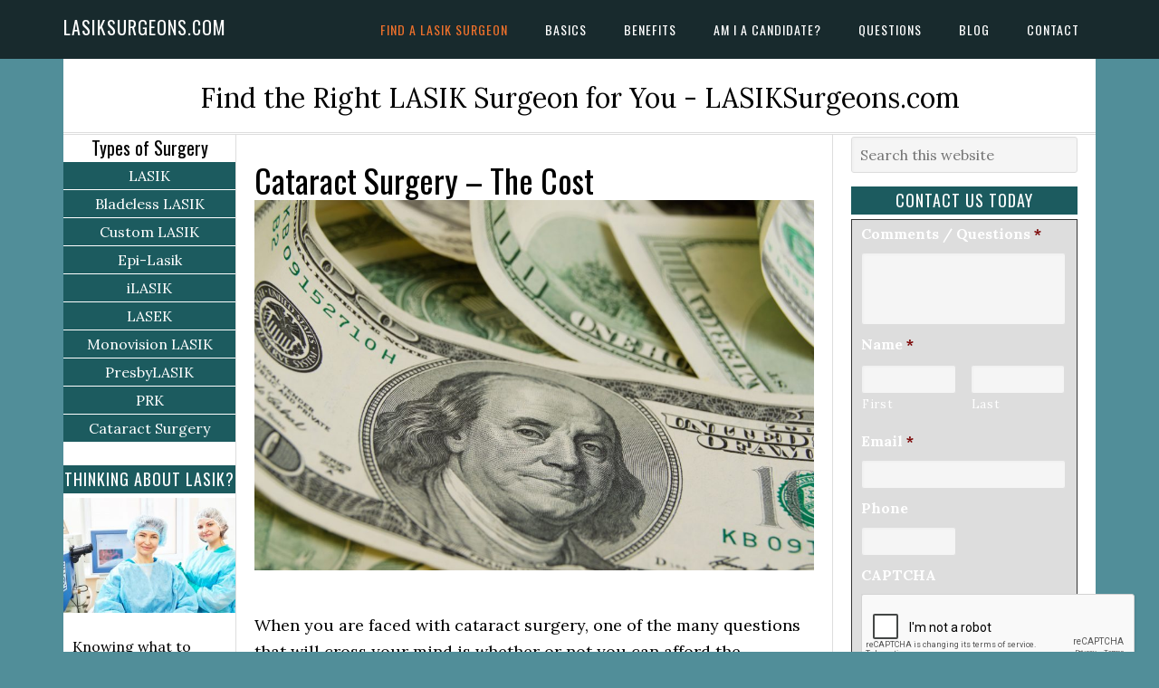

--- FILE ---
content_type: text/html; charset=UTF-8
request_url: https://lasiksurgeons.com/cataract-surgery-cost/
body_size: 10597
content:
<!DOCTYPE html>
<html lang="en-US">
<head >
<meta charset="UTF-8" />
<meta name="viewport" content="width=device-width, initial-scale=1" />
<title>Cataract Surgery – The Cost - LASIKSurgeons.com</title>

<!-- This site is optimized with the Yoast SEO Premium plugin v12.7.1 - https://yoast.com/wordpress/plugins/seo/ -->
<meta name="robots" content="max-snippet:-1, max-image-preview:large, max-video-preview:-1"/>
<link rel="canonical" href="https://lasiksurgeons.com/cataract-surgery-cost/" />
<meta property="og:locale" content="en_US" />
<meta property="og:type" content="article" />
<meta property="og:title" content="Cataract Surgery – The Cost - LASIKSurgeons.com" />
<meta property="og:description" content="When you are faced with cataract surgery, one of the many questions that will cross your mind is whether or not you can afford the procedure. While most cataract surgeries are covered by Medicare or private insurance, some are not. The average cataract surgery costs approximately $3,400 per eye. You will have to determine whether &hellip;" />
<meta property="og:url" content="https://lasiksurgeons.com/cataract-surgery-cost/" />
<meta property="og:site_name" content="LASIKSurgeons.com" />
<meta property="article:section" content="Cataracts" />
<meta property="article:published_time" content="2017-08-17T05:13:27+00:00" />
<meta property="article:modified_time" content="2017-07-06T18:19:17+00:00" />
<meta property="og:updated_time" content="2017-07-06T18:19:17+00:00" />
<meta property="og:image" content="https://lasiksurgeons.com/wp-content/uploads/sites/3/2017/07/37970727_l-1024x678.jpg" />
<meta property="og:image:secure_url" content="https://lasiksurgeons.com/wp-content/uploads/sites/3/2017/07/37970727_l-1024x678.jpg" />
<meta property="og:image:width" content="1024" />
<meta property="og:image:height" content="678" />
<meta name="twitter:card" content="summary" />
<meta name="twitter:description" content="When you are faced with cataract surgery, one of the many questions that will cross your mind is whether or not you can afford the procedure. While most cataract surgeries are covered by Medicare or private insurance, some are not. The average cataract surgery costs approximately $3,400 per eye. You will have to determine whether [&hellip;]" />
<meta name="twitter:title" content="Cataract Surgery – The Cost - LASIKSurgeons.com" />
<meta name="twitter:image" content="https://lasiksurgeons.com/wp-content/uploads/sites/3/2017/07/37970727_l.jpg" />
<script type='application/ld+json' class='yoast-schema-graph yoast-schema-graph--main'>{"@context":"https://schema.org","@graph":[{"@type":"WebSite","@id":"https://lasiksurgeons.com/#website","url":"https://lasiksurgeons.com/","name":"LASIKSurgeons.com","description":"Find the Right LASIK Surgeon for You - LASIKSurgeons.com","potentialAction":{"@type":"SearchAction","target":"https://lasiksurgeons.com/?s={search_term_string}","query-input":"required name=search_term_string"}},{"@type":"ImageObject","@id":"https://lasiksurgeons.com/cataract-surgery-cost/#primaryimage","url":"https://lasiksurgeons.com/wp-content/uploads/sites/3/2017/07/37970727_l.jpg","width":2516,"height":1667},{"@type":"WebPage","@id":"https://lasiksurgeons.com/cataract-surgery-cost/#webpage","url":"https://lasiksurgeons.com/cataract-surgery-cost/","inLanguage":"en-US","name":"Cataract Surgery \u2013 The Cost - LASIKSurgeons.com","isPartOf":{"@id":"https://lasiksurgeons.com/#website"},"primaryImageOfPage":{"@id":"https://lasiksurgeons.com/cataract-surgery-cost/#primaryimage"},"datePublished":"2017-08-17T05:13:27+00:00","dateModified":"2017-07-06T18:19:17+00:00","author":{"@id":"https://lasiksurgeons.com/#/schema/person/1221da265e667f29e5ba81ae41145939"}},{"@type":["Person"],"@id":"https://lasiksurgeons.com/#/schema/person/1221da265e667f29e5ba81ae41145939","name":"Altrumedia","image":{"@type":"ImageObject","@id":"https://lasiksurgeons.com/#authorlogo","url":"https://secure.gravatar.com/avatar/7cd8b46ea79a5a774b4f23eb650fd0b7?s=96&d=mm&r=g","caption":"Altrumedia"},"sameAs":[]}]}</script>
<!-- / Yoast SEO Premium plugin. -->

<link rel='dns-prefetch' href='//ajax.googleapis.com' />
<link rel='dns-prefetch' href='//s0.wp.com' />
<link rel='dns-prefetch' href='//secure.gravatar.com' />
<link rel='dns-prefetch' href='//fonts.googleapis.com' />
<link rel='dns-prefetch' href='//s.w.org' />
<link rel="alternate" type="application/rss+xml" title="LASIKSurgeons.com &raquo; Feed" href="https://lasiksurgeons.com/feed/" />
<link rel="alternate" type="application/rss+xml" title="LASIKSurgeons.com &raquo; Comments Feed" href="https://lasiksurgeons.com/comments/feed/" />
<link rel="alternate" type="application/rss+xml" title="LASIKSurgeons.com &raquo; Cataract Surgery – The Cost Comments Feed" href="https://lasiksurgeons.com/cataract-surgery-cost/feed/" />
		<script type="text/javascript">
			window._wpemojiSettings = {"baseUrl":"https:\/\/s.w.org\/images\/core\/emoji\/12.0.0-1\/72x72\/","ext":".png","svgUrl":"https:\/\/s.w.org\/images\/core\/emoji\/12.0.0-1\/svg\/","svgExt":".svg","source":{"concatemoji":"https:\/\/lasiksurgeons.com\/wp-includes\/js\/wp-emoji-release.min.js?ver=5.3.20"}};
			!function(e,a,t){var n,r,o,i=a.createElement("canvas"),p=i.getContext&&i.getContext("2d");function s(e,t){var a=String.fromCharCode;p.clearRect(0,0,i.width,i.height),p.fillText(a.apply(this,e),0,0);e=i.toDataURL();return p.clearRect(0,0,i.width,i.height),p.fillText(a.apply(this,t),0,0),e===i.toDataURL()}function c(e){var t=a.createElement("script");t.src=e,t.defer=t.type="text/javascript",a.getElementsByTagName("head")[0].appendChild(t)}for(o=Array("flag","emoji"),t.supports={everything:!0,everythingExceptFlag:!0},r=0;r<o.length;r++)t.supports[o[r]]=function(e){if(!p||!p.fillText)return!1;switch(p.textBaseline="top",p.font="600 32px Arial",e){case"flag":return s([127987,65039,8205,9895,65039],[127987,65039,8203,9895,65039])?!1:!s([55356,56826,55356,56819],[55356,56826,8203,55356,56819])&&!s([55356,57332,56128,56423,56128,56418,56128,56421,56128,56430,56128,56423,56128,56447],[55356,57332,8203,56128,56423,8203,56128,56418,8203,56128,56421,8203,56128,56430,8203,56128,56423,8203,56128,56447]);case"emoji":return!s([55357,56424,55356,57342,8205,55358,56605,8205,55357,56424,55356,57340],[55357,56424,55356,57342,8203,55358,56605,8203,55357,56424,55356,57340])}return!1}(o[r]),t.supports.everything=t.supports.everything&&t.supports[o[r]],"flag"!==o[r]&&(t.supports.everythingExceptFlag=t.supports.everythingExceptFlag&&t.supports[o[r]]);t.supports.everythingExceptFlag=t.supports.everythingExceptFlag&&!t.supports.flag,t.DOMReady=!1,t.readyCallback=function(){t.DOMReady=!0},t.supports.everything||(n=function(){t.readyCallback()},a.addEventListener?(a.addEventListener("DOMContentLoaded",n,!1),e.addEventListener("load",n,!1)):(e.attachEvent("onload",n),a.attachEvent("onreadystatechange",function(){"complete"===a.readyState&&t.readyCallback()})),(n=t.source||{}).concatemoji?c(n.concatemoji):n.wpemoji&&n.twemoji&&(c(n.twemoji),c(n.wpemoji)))}(window,document,window._wpemojiSettings);
		</script>
		<style type="text/css">
img.wp-smiley,
img.emoji {
	display: inline !important;
	border: none !important;
	box-shadow: none !important;
	height: 1em !important;
	width: 1em !important;
	margin: 0 .07em !important;
	vertical-align: -0.1em !important;
	background: none !important;
	padding: 0 !important;
}
</style>
	<link rel='stylesheet' id='jquery-style-css'  href='https://ajax.googleapis.com/ajax/libs/jqueryui/1.8.2/themes/smoothness/jquery-ui.css?ver=1769672974' type='text/css' media='all' />
<link rel='stylesheet' id='slick-css'  href='https://lasiksurgeons.com/wp-content/plugins/custom-taxonomy-template-mapper/css/slick.css?ver=1769672974' type='text/css' media='all' />
<link rel='stylesheet' id='slick-theme-css'  href='https://lasiksurgeons.com/wp-content/plugins/custom-taxonomy-template-mapper/css/slick-theme.css?ver=1769672974' type='text/css' media='all' />
<link rel='stylesheet' id='eleven40-pro-theme-css'  href='https://lasiksurgeons.com/wp-content/themes/LASIKSurgeons/style.css?ver=1769672974' type='text/css' media='all' />
<link rel='stylesheet' id='wp-block-library-css'  href='https://lasiksurgeons.com/wp-includes/css/dist/block-library/style.min.css?ver=1769672974' type='text/css' media='all' />
<link rel='stylesheet' id='mappress-css'  href='https://lasiksurgeons.com/wp-content/plugins/mappress-google-maps-for-wordpress/css/mappress.css?ver=1769672974' type='text/css' media='all' />
<link rel='stylesheet' id='dashicons-css'  href='https://lasiksurgeons.com/wp-includes/css/dashicons.min.css?ver=1769672974' type='text/css' media='all' />
<link rel='stylesheet' id='google-fonts-css'  href='//fonts.googleapis.com/css?family=Lora%3A400%2C700%7COswald%3A400&#038;ver=3.2.1' type='text/css' media='all' />
<link rel='stylesheet' id='jetpack_css-css'  href='https://lasiksurgeons.com/wp-content/plugins/jetpack/css/jetpack.css?ver=1769672974' type='text/css' media='all' />
<script>if (document.location.protocol != "https:") {document.location = document.URL.replace(/^http:/i, "https:");}</script><script type='text/javascript' src='https://ajax.googleapis.com/ajax/libs/jquery/1.7.2/jquery.min.js'></script>
<script type='text/javascript' src='https://lasiksurgeons.com/wp-content/plugins/custom-taxonomy-template-mapper/ctm_js/jquery.tablednd.0.7.min.js'></script>
<script type='text/javascript' src='https://lasiksurgeons.com/wp-content/themes/LASIKSurgeons/js/responsive-menu.js?ver=1.0.0'></script>
<link rel='https://api.w.org/' href='https://lasiksurgeons.com/wp-json/' />
<link rel="EditURI" type="application/rsd+xml" title="RSD" href="https://lasiksurgeons.com/xmlrpc.php?rsd" />
<link rel="wlwmanifest" type="application/wlwmanifest+xml" href="https://lasiksurgeons.com/wp-includes/wlwmanifest.xml" /> 
<meta name="generator" content="WordPress 5.3.20" />
<link rel='shortlink' href='https://wp.me/p8Hvo6-4R' />
<link rel="alternate" type="application/json+oembed" href="https://lasiksurgeons.com/wp-json/oembed/1.0/embed?url=https%3A%2F%2Flasiksurgeons.com%2Fcataract-surgery-cost%2F" />
<link rel="alternate" type="text/xml+oembed" href="https://lasiksurgeons.com/wp-json/oembed/1.0/embed?url=https%3A%2F%2Flasiksurgeons.com%2Fcataract-surgery-cost%2F&#038;format=xml" />

<link rel='dns-prefetch' href='//v0.wordpress.com'/>
<style type='text/css'>img#wpstats{display:none}</style>
<!-- Google Analytics tracking code output by Beehive Analytics Pro https://premium.wpmudev.org/project/google-analytics-for-wordpress-mu-sitewide-and-single-blog-solution/ -->
<script type="text/javascript">
	( function( i, s, o, g, r, a, m ) {
		i[ 'GoogleAnalyticsObject' ] = r;
		i[ r ] = i[ r ] || function() {
			( i[ r ].q = i[ r ].q || [] ).push( arguments )
		}, i[ r ].l = 1 * new Date();
		a = s.createElement( o ),
			m = s.getElementsByTagName( o )[ 0 ];
		a.async = 1;
		a.src = g;
		m.parentNode.insertBefore( a, m )
	} )( window, document, 'script', '//www.google-analytics.com/analytics.js', 'beehive_ga' );

	function beehive_ga_track() {
		beehive_ga( 'create', 'UA-100222770-1', 'auto', { 'name': 'single' } ); // Create single site tracking.
		beehive_ga( 'single.require', 'displayfeatures' ); // Display advertising.
		beehive_ga( 'single.send', 'pageview' ); // Send pageview.
	}

	beehive_ga_track(); // Load tracking.
</script>
<!-- End Google Analytics --><link rel="icon" href="https://lasiksurgeons.com/wp-content/uploads/sites/3/2017/05/cropped-eye-32x32.jpg" sizes="32x32" />
<link rel="icon" href="https://lasiksurgeons.com/wp-content/uploads/sites/3/2017/05/cropped-eye-192x192.jpg" sizes="192x192" />
<link rel="apple-touch-icon-precomposed" href="https://lasiksurgeons.com/wp-content/uploads/sites/3/2017/05/cropped-eye-180x180.jpg" />
<meta name="msapplication-TileImage" content="https://lasiksurgeons.com/wp-content/uploads/sites/3/2017/05/cropped-eye-270x270.jpg" />
</head>
<body data-rsssl=1 class="post-template-default single single-post postid-301 single-format-standard header-full-width sidebar-content-sidebar genesis-breadcrumbs-hidden genesis-footer-widgets-visible"><div class="site-container"><header class="site-header"><div class="wrap"><div class="title-area"><p class="site-title"><a href="https://lasiksurgeons.com/">LASIKSurgeons.com</a></p></div><nav class="nav-primary" aria-label="Main"><div class="wrap"><ul id="menu-main-menu" class="menu genesis-nav-menu menu-primary"><li id="menu-item-133" class="menu-item menu-item-type-custom menu-item-object-custom menu-item-133"><a href="https://lasiksurgeons.com/business-listings/"><span >Find a LASIK Surgeon</span></a></li>
<li id="menu-item-130" class="menu-item menu-item-type-post_type menu-item-object-page menu-item-has-children menu-item-130"><a href="https://lasiksurgeons.com/refractive-surgery-basics/"><span >Basics</span></a>
<ul class="sub-menu">
	<li id="menu-item-104" class="menu-item menu-item-type-post_type menu-item-object-page menu-item-has-children menu-item-104"><a href="https://lasiksurgeons.com/anatomy-of-the-eye/"><span >Anatomy of the Eye</span></a>
	<ul class="sub-menu">
		<li id="menu-item-111" class="menu-item menu-item-type-post_type menu-item-object-page menu-item-111"><a href="https://lasiksurgeons.com/cornea/"><span >Cornea</span></a></li>
		<li id="menu-item-119" class="menu-item menu-item-type-post_type menu-item-object-page menu-item-119"><a href="https://lasiksurgeons.com/iris-and-pupil/"><span >Iris and Pupil</span></a></li>
		<li id="menu-item-124" class="menu-item menu-item-type-post_type menu-item-object-page menu-item-124"><a href="https://lasiksurgeons.com/lens/"><span >Lens</span></a></li>
	</ul>
</li>
	<li id="menu-item-122" class="menu-item menu-item-type-post_type menu-item-object-page menu-item-122"><a href="https://lasiksurgeons.com/lasik-side-effects-complications/"><span >LASIK Side Effects and Complications</span></a></li>
	<li id="menu-item-161" class="menu-item menu-item-type-post_type menu-item-object-page menu-item-has-children menu-item-161"><a href="https://lasiksurgeons.com/types-of-surgery/"><span >Types of LASIK Surgery</span></a>
	<ul class="sub-menu">
		<li id="menu-item-131" class="menu-item menu-item-type-post_type menu-item-object-page menu-item-131"><a href="https://lasiksurgeons.com/traditional-lasik/"><span >LASIK</span></a></li>
		<li id="menu-item-106" class="menu-item menu-item-type-post_type menu-item-object-page menu-item-106"><a href="https://lasiksurgeons.com/bladeless-lasik/"><span >Bladeless LASIK</span></a></li>
		<li id="menu-item-112" class="menu-item menu-item-type-post_type menu-item-object-page menu-item-112"><a href="https://lasiksurgeons.com/custom-lasik/"><span >Custom LASIK</span></a></li>
		<li id="menu-item-114" class="menu-item menu-item-type-post_type menu-item-object-page menu-item-114"><a href="https://lasiksurgeons.com/epi-lasik/"><span >Epi-Lasik</span></a></li>
		<li id="menu-item-118" class="menu-item menu-item-type-post_type menu-item-object-page menu-item-118"><a href="https://lasiksurgeons.com/ilasik/"><span >iLASIK</span></a></li>
		<li id="menu-item-120" class="menu-item menu-item-type-post_type menu-item-object-page menu-item-120"><a href="https://lasiksurgeons.com/lasek/"><span >LASEK</span></a></li>
		<li id="menu-item-126" class="menu-item menu-item-type-post_type menu-item-object-page menu-item-126"><a href="https://lasiksurgeons.com/monovision-lasik/"><span >Monovision LASIK</span></a></li>
		<li id="menu-item-127" class="menu-item menu-item-type-post_type menu-item-object-page menu-item-127"><a href="https://lasiksurgeons.com/presbylasik/"><span >PresbyLASIK</span></a></li>
		<li id="menu-item-128" class="menu-item menu-item-type-post_type menu-item-object-page menu-item-128"><a href="https://lasiksurgeons.com/prk/"><span >PRK</span></a></li>
		<li id="menu-item-109" class="menu-item menu-item-type-post_type menu-item-object-page menu-item-109"><a href="https://lasiksurgeons.com/cataract-surgery/"><span >Cataract Surgery</span></a></li>
	</ul>
</li>
	<li id="menu-item-123" class="menu-item menu-item-type-post_type menu-item-object-page menu-item-123"><a href="https://lasiksurgeons.com/lasik-what-to-expect/"><span >What to Expect</span></a></li>
</ul>
</li>
<li id="menu-item-105" class="menu-item menu-item-type-post_type menu-item-object-page menu-item-has-children menu-item-105"><a href="https://lasiksurgeons.com/benefits-of-lasik/"><span >Benefits</span></a>
<ul class="sub-menu">
	<li id="menu-item-108" class="menu-item menu-item-type-post_type menu-item-object-page menu-item-108"><a href="https://lasiksurgeons.com/career-lifestyle-considering-laser-eye-surgery/"><span >Career and Lifestyle when Considering Laser Eye Surgery</span></a></li>
</ul>
</li>
<li id="menu-item-121" class="menu-item menu-item-type-post_type menu-item-object-page menu-item-has-children menu-item-121"><a href="https://lasiksurgeons.com/lasik-candidacy/"><span >Am I a Candidate?</span></a>
<ul class="sub-menu">
	<li id="menu-item-103" class="menu-item menu-item-type-post_type menu-item-object-page menu-item-103"><a href="https://lasiksurgeons.com/age-related-macular-degeneration/"><span >Age-Related Macular Degeneration</span></a></li>
	<li id="menu-item-110" class="menu-item menu-item-type-post_type menu-item-object-page menu-item-110"><a href="https://lasiksurgeons.com/cataracts/"><span >Cataracts</span></a></li>
	<li id="menu-item-113" class="menu-item menu-item-type-post_type menu-item-object-page menu-item-113"><a href="https://lasiksurgeons.com/diabetic-retinopathy/"><span >Diabetic Retinopathy</span></a></li>
	<li id="menu-item-115" class="menu-item menu-item-type-post_type menu-item-object-page menu-item-has-children menu-item-115"><a href="https://lasiksurgeons.com/glaucoma/"><span >Glaucoma</span></a>
	<ul class="sub-menu">
		<li id="menu-item-116" class="menu-item menu-item-type-post_type menu-item-object-page menu-item-116"><a href="https://lasiksurgeons.com/glaucoma-treatment/"><span >Glaucoma Treatment</span></a></li>
	</ul>
</li>
	<li id="menu-item-125" class="menu-item menu-item-type-post_type menu-item-object-page menu-item-125"><a href="https://lasiksurgeons.com/lens-replacement-presbyopia-cataracts/"><span >Lens Replacement for Presbyopia and Cataracts</span></a></li>
	<li id="menu-item-117" class="menu-item menu-item-type-post_type menu-item-object-page menu-item-117"><a href="https://lasiksurgeons.com/choose-lasik-surgeon/"><span >How to Choose a LASIK Surgeon</span></a></li>
</ul>
</li>
<li id="menu-item-129" class="menu-item menu-item-type-post_type menu-item-object-page menu-item-has-children menu-item-129"><a href="https://lasiksurgeons.com/questions-about-lasik/"><span >Questions</span></a>
<ul class="sub-menu">
	<li id="menu-item-107" class="menu-item menu-item-type-post_type menu-item-object-page menu-item-107"><a href="https://lasiksurgeons.com/can-cataract-surgery-done-eyes/"><span >Can Cataract Surgery Be Done on Both Eyes at Once?</span></a></li>
</ul>
</li>
<li id="menu-item-145" class="menu-item menu-item-type-post_type menu-item-object-page menu-item-145"><a href="https://lasiksurgeons.com/blog/"><span >Blog</span></a></li>
<li id="menu-item-142" class="menu-item menu-item-type-post_type menu-item-object-page menu-item-142"><a href="https://lasiksurgeons.com/contact-us/"><span >Contact</span></a></li>
</ul></div></nav></div></header><div class="site-inner"><div class="wrap"><p class="site-description">Find the Right LASIK Surgeon for You - LASIKSurgeons.com</p><div class="content-sidebar-wrap"><main class="content"><article class="post-301 post type-post status-publish format-standard has-post-thumbnail category-cataracts entry"><header class="entry-header"><h1 class="entry-title">Cataract Surgery – The Cost</h1>
</header><div class="entry-content"><p><img class="alignnone size-large wp-image-302" src="https://page1-directories.com/lasiksurgeons/wp-content/uploads/sites/3/2017/07/37970727_l-1024x678.jpg" alt="" width="1024" height="678" srcset="https://lasiksurgeons.com/wp-content/uploads/sites/3/2017/07/37970727_l-1024x678.jpg 1024w, https://lasiksurgeons.com/wp-content/uploads/sites/3/2017/07/37970727_l-300x199.jpg 300w, https://lasiksurgeons.com/wp-content/uploads/sites/3/2017/07/37970727_l-768x509.jpg 768w" sizes="(max-width: 1024px) 100vw, 1024px" /></p>
<p><span style="font-weight: 400;">When you are faced with cataract surgery, one of the many questions that will cross your mind is whether or not you can afford the procedure. While most cataract surgeries are covered by Medicare or private insurance, some are not. The average cataract surgery costs approximately $3,400 per eye. You will have to determine whether you can afford to pay for the surgery out of pocket or with the help of your insurance provider. </span></p>
<h3><span style="font-weight: 400;">What affects the cost of cataract surgery? </span></h3>
<p><span style="font-weight: 400;">There are several variables that affect the cost of cataract surgery. These include: </span></p>
<ol>
<li style="font-weight: 400;"><span style="font-weight: 400;">The type of </span><a href="https://lasiksurgeons.com/lens-replacement-presbyopia-cataracts/"><span style="font-weight: 400;">intraocular lens</span></a><span style="font-weight: 400;"> (IOL) being used </span></li>
<li style="font-weight: 400;"><span style="font-weight: 400;">The type of preoperative testing to be carried out i.e. basic or inclusive of refractive </span></li>
<li style="font-weight: 400;"><span style="font-weight: 400;">The length of care following the operation </span></li>
<li style="font-weight: 400;"><span style="font-weight: 400;">The geographic location where the operation will take place </span></li>
</ol>
<h3><span style="font-weight: 400;">Sharing the cost with private insurance </span></h3>
<p><span style="font-weight: 400;">If you have private health insurance, it pays to take a closer look at your insurance policy. In many cases, comprehensive insurance will provide partial coverage for cataracts surgery. Your insurance provider may provide coverage for part if not all of the facility fee, the cost of purchasing monofocal lens implants, the surgeon’s fee as well as follow up care. </span></p>
<p><span style="font-weight: 400;">The deductible varies from one insurance plan to another. You may also be required to pay a percentage for each expense considered allowable by the insurance company or they may choose to reimburse you for your expenses. It is important to consult with your insurance provider before undertaking the surgery. </span></p>
<h3><span style="font-weight: 400;">Medicare </span></h3>
<p><span style="font-weight: 400;">If you’re on Medicare, you may be wondering if the insurance plan will cover the cost of the surgery. In many cases, cataract surgery is performed on people who are aged 65 and over. Medicare covers the surgery to remove the cataracts. However, the cover does not extend to expenses that are not directly related to cataracts. </span></p>
<p><span style="font-weight: 400;">For example, if you had a condition that is not covered under Medicare before the development of the cataracts, you may choose to have the condition treated during the surgery. However, Medicare May not cover the costs for the additional treatment. In that case, the surgeon may bill separately for the removal of the cataracts. </span></p>
<p><span style="font-weight: 400;">Cataract removal surgery is covered under Medicare Part B. This covers the fees for the surgeon and the facility. However, the amounts must have been approved by Medicare. You will be responsible for 20% of the cost of the entire procedure plus the deductible. </span></p>
<p><span style="font-weight: 400;">It is important to take a closer look at what is covered by Medicare to ensure that you are able to afford the procedure. </span></p>
<p><a href="https://lasiksurgeons.com/business-listings/">Contact an eye care specialist today</a> to schedule an appointment.</p>
</div><footer class="entry-footer"></footer></article>	<div id="respond" class="comment-respond">
		<h3 id="reply-title" class="comment-reply-title">Leave a Reply <small><a rel="nofollow" id="cancel-comment-reply-link" href="/cataract-surgery-cost/#respond" style="display:none;">Cancel reply</a></small></h3><p class="must-log-in">You must be <a href="https://lasiksurgeons.com/wp-login.php?redirect_to=https%3A%2F%2Flasiksurgeons.com%2Fcataract-surgery-cost%2F">logged in</a> to post a comment.</p>	</div><!-- #respond -->
	<p class="akismet_comment_form_privacy_notice">This site uses Akismet to reduce spam. <a href="https://akismet.com/privacy/" target="_blank" rel="nofollow noopener">Learn how your comment data is processed</a>.</p></main><aside class="sidebar sidebar-primary widget-area" role="complementary" aria-label="Primary Sidebar"><section id="search-2" class="widget widget_search"><div class="widget-wrap"><form class="search-form" method="get" action="https://lasiksurgeons.com/" role="search"><input class="search-form-input" type="search" name="s" id="searchform-1" placeholder="Search this website"><input class="search-form-submit" type="submit" value="Search"><meta content="https://lasiksurgeons.com/?s={s}"></form></div></section>
<section id="gform_widget-2" class="widget gform_widget"><div class="widget-wrap"><h4 class="widget-title widgettitle">Contact Us Today</h4>
<link rel='stylesheet' id='gforms_reset_css-css'  href='https://lasiksurgeons.com/wp-content/plugins/gravityforms/css/formreset.min.css?ver=1769672974' type='text/css' media='all' />
<link rel='stylesheet' id='gforms_formsmain_css-css'  href='https://lasiksurgeons.com/wp-content/plugins/gravityforms/css/formsmain.min.css?ver=1769672974' type='text/css' media='all' />
<link rel='stylesheet' id='gforms_ready_class_css-css'  href='https://lasiksurgeons.com/wp-content/plugins/gravityforms/css/readyclass.min.css?ver=1769672974' type='text/css' media='all' />
<link rel='stylesheet' id='gforms_browsers_css-css'  href='https://lasiksurgeons.com/wp-content/plugins/gravityforms/css/browsers.min.css?ver=1769672974' type='text/css' media='all' />
<script>if (document.location.protocol != "https:") {document.location = document.URL.replace(/^http:/i, "https:");}</script><script type='text/javascript' src='https://lasiksurgeons.com/wp-content/plugins/gravityforms/js/jquery.maskedinput.min.js?ver=2.4.18'></script>

                <div class='gf_browser_chrome gform_wrapper mini-form_wrapper' id='gform_wrapper_1' ><form method='post' enctype='multipart/form-data'  id='gform_1' class='mini-form' action='/cataract-surgery-cost/'>
                        <div class='gform_body'><ul id='gform_fields_1' class='gform_fields top_label form_sublabel_below description_below'><li id='field_1_1'  class='gfield gfield_contains_required field_sublabel_below field_description_below gfield_visibility_visible' ><label class='gfield_label' for='input_1_1' >Comments / Questions<span class='gfield_required'>*</span></label><div class='ginput_container ginput_container_textarea'><textarea name='input_1' id='input_1_1' class='textarea small' tabindex='1'    aria-required="true" aria-invalid="false"   rows='10' cols='50'></textarea></div></li><li id='field_1_2'  class='gfield gfield_contains_required field_sublabel_below field_description_below gfield_visibility_visible' ><label class='gfield_label gfield_label_before_complex'  >Name<span class='gfield_required'>*</span></label><div class='ginput_complex ginput_container no_prefix has_first_name no_middle_name has_last_name no_suffix gf_name_has_2 ginput_container_name' id='input_1_2'>
                            
                            <span id='input_1_2_3_container' class='name_first' >
                                                    <input type='text' name='input_2.3' id='input_1_2_3' value='' aria-label='First name' tabindex='3'  aria-required="true" aria-invalid="false" />
                                                    <label for='input_1_2_3' >First</label>
                                                </span>
                            
                            <span id='input_1_2_6_container' class='name_last' >
                                                    <input type='text' name='input_2.6' id='input_1_2_6' value='' aria-label='Last name' tabindex='5'  aria-required="true" aria-invalid="false" />
                                                    <label for='input_1_2_6' >Last</label>
                                                </span>
                            
                        </div></li><li id='field_1_3'  class='gfield gfield_contains_required field_sublabel_below field_description_below gfield_visibility_visible' ><label class='gfield_label' for='input_1_3' >Email<span class='gfield_required'>*</span></label><div class='ginput_container ginput_container_email'>
                            <input name='input_3' id='input_1_3' type='text' value='' class='large' tabindex='7'   aria-required="true" aria-invalid="false" />
                        </div></li><li id='field_1_4'  class='gfield field_sublabel_below field_description_below gfield_visibility_visible' ><label class='gfield_label' for='input_1_4' >Phone</label><div class='ginput_container ginput_container_phone'><input name='input_4' id='input_1_4' type='text' value='' class='medium' tabindex='8'   aria-invalid="false"  /></div></li><li id='field_1_5'  class='gfield field_sublabel_below field_description_below gfield_visibility_visible' ><label class='gfield_label' for='input_1_5' >CAPTCHA</label><div id='input_1_5' class='ginput_container ginput_recaptcha' data-sitekey='6Le8qCUTAAAAAKAj71tjUiW1tWfJyswtW60VIc5c'  data-theme='light' data-tabindex='9'  data-badge=''></div></li>
                            </ul></div>
        <div class='gform_footer top_label'> <input type='submit' id='gform_submit_button_1' class='gform_button button' value='Submit' tabindex='10' onclick='if(window["gf_submitting_1"]){return false;}  window["gf_submitting_1"]=true;  ' onkeypress='if( event.keyCode == 13 ){ if(window["gf_submitting_1"]){return false;} window["gf_submitting_1"]=true;  jQuery("#gform_1").trigger("submit",[true]); }' /> 
            <input type='hidden' class='gform_hidden' name='is_submit_1' value='1' />
            <input type='hidden' class='gform_hidden' name='gform_submit' value='1' />
            
            <input type='hidden' class='gform_hidden' name='gform_unique_id' value='' />
            <input type='hidden' class='gform_hidden' name='state_1' value='WyJbXSIsImUwN2E3ZjgxYzdmNDUzMTMwNDg2Mzg5YzA0ODdiMDczIl0=' />
            <input type='hidden' class='gform_hidden' name='gform_target_page_number_1' id='gform_target_page_number_1' value='0' />
            <input type='hidden' class='gform_hidden' name='gform_source_page_number_1' id='gform_source_page_number_1' value='1' />
            <input type='hidden' name='gform_field_values' value='' />
            
        </div>
                        </form>
                        </div><script type='text/javascript'> jQuery(document).bind('gform_post_render', function(event, formId, currentPage){if(formId == 1) {jQuery('#input_1_4').mask('(999) 999-9999').bind('keypress', function(e){if(e.which == 13){jQuery(this).blur();} } );} } );jQuery(document).bind('gform_post_conditional_logic', function(event, formId, fields, isInit){} );</script><script type='text/javascript'> jQuery(document).ready(function(){jQuery(document).trigger('gform_post_render', [1, 1]) } ); </script></div></section>
<section id="text-4" class="widget widget_text"><div class="widget-wrap">			<div class="textwidget"><a href="https://herohighlight.com" target="_blank" rel="noopener noreferrer"><img src="https://lasiksurgeons.com/wp-content/uploads/sites/3/2017/04/hero-highlight-ad.png" /></a></div>
		</div></section>
<section id="text-6" class="widget widget_text"><div class="widget-wrap">			<div class="textwidget"><a href="https://cataracteye.com/" target="_blank" rel="noopener noreferrer"><img src="https://lasiksurgeons.com/wp-content/uploads/sites/3/2017/04/cataract-help.jpg" /></a></div>
		</div></section>
</aside></div><aside class="sidebar sidebar-secondary widget-area" role="complementary" aria-label="Secondary Sidebar"><section id="text-2" class="widget widget_text"><div class="widget-wrap">			<div class="textwidget"><a href="https://lasiksurgeons.com/types-of-surgery/" style="text-align:center;text-decoration:none;"><h4 style="text-align:center;">Types of Surgery</h4></a></div>
		</div></section>
<section id="nav_menu-2" class="widget widget_nav_menu"><div class="widget-wrap"><div class="menu-side-menu-container"><ul id="menu-side-menu" class="menu"><li id="menu-item-158" class="menu-item menu-item-type-post_type menu-item-object-page menu-item-158"><a href="https://lasiksurgeons.com/traditional-lasik/">LASIK</a></li>
<li id="menu-item-149" class="menu-item menu-item-type-post_type menu-item-object-page menu-item-149"><a href="https://lasiksurgeons.com/bladeless-lasik/">Bladeless LASIK</a></li>
<li id="menu-item-151" class="menu-item menu-item-type-post_type menu-item-object-page menu-item-151"><a href="https://lasiksurgeons.com/custom-lasik/">Custom LASIK</a></li>
<li id="menu-item-152" class="menu-item menu-item-type-post_type menu-item-object-page menu-item-152"><a href="https://lasiksurgeons.com/epi-lasik/">Epi-Lasik</a></li>
<li id="menu-item-153" class="menu-item menu-item-type-post_type menu-item-object-page menu-item-153"><a href="https://lasiksurgeons.com/ilasik/">iLASIK</a></li>
<li id="menu-item-154" class="menu-item menu-item-type-post_type menu-item-object-page menu-item-154"><a href="https://lasiksurgeons.com/lasek/">LASEK</a></li>
<li id="menu-item-155" class="menu-item menu-item-type-post_type menu-item-object-page menu-item-155"><a href="https://lasiksurgeons.com/monovision-lasik/">Monovision LASIK</a></li>
<li id="menu-item-156" class="menu-item menu-item-type-post_type menu-item-object-page menu-item-156"><a href="https://lasiksurgeons.com/presbylasik/">PresbyLASIK</a></li>
<li id="menu-item-157" class="menu-item menu-item-type-post_type menu-item-object-page menu-item-157"><a href="https://lasiksurgeons.com/prk/">PRK</a></li>
<li id="menu-item-150" class="menu-item menu-item-type-post_type menu-item-object-page menu-item-150"><a href="https://lasiksurgeons.com/cataract-surgery/">Cataract Surgery</a></li>
</ul></div></div></section>
<section id="text-5" class="widget widget_text"><div class="widget-wrap">			<div class="textwidget"><br /></div>
		</div></section>
<section id="featured-page-2" class="widget featured-content featuredpage"><div class="widget-wrap"><h4 class="widget-title widgettitle">Thinking About LASIK?</h4>
<article class="post-62 page type-page status-publish has-post-thumbnail entry"><a href="https://lasiksurgeons.com/lasik-what-to-expect/" class="aligncenter"><img width="300" height="200" src="https://lasiksurgeons.com/wp-content/uploads/sites/3/2017/04/49698559_l-300x200.jpg" class="entry-image attachment-page" alt="" srcset="https://lasiksurgeons.com/wp-content/uploads/sites/3/2017/04/49698559_l-300x200.jpg 300w, https://lasiksurgeons.com/wp-content/uploads/sites/3/2017/04/49698559_l-768x511.jpg 768w, https://lasiksurgeons.com/wp-content/uploads/sites/3/2017/04/49698559_l-1024x681.jpg 1024w, https://lasiksurgeons.com/wp-content/uploads/sites/3/2017/04/49698559_l-1200x799.jpg 1200w" sizes="(max-width: 300px) 100vw, 300px" /></a><div class="entry-content"><p>Knowing what to expect from LASIK ahead of time can reduce your anxiety and &#x02026; <a href="https://lasiksurgeons.com/lasik-what-to-expect/" class="more-link">[Discover More...]</a></p></div></article></div></section>
<section id="featured-page-3" class="widget featured-content featuredpage"><div class="widget-wrap"><h4 class="widget-title widgettitle">Is LASIK Surgery Right For You?</h4>
<article class="post-90 page type-page status-publish has-post-thumbnail entry"><a href="https://lasiksurgeons.com/lasik-candidacy/" class="aligncenter"><img width="300" height="200" src="https://lasiksurgeons.com/wp-content/uploads/sites/3/2017/04/11238825_l-300x200.jpg" class="entry-image attachment-page" alt="" srcset="https://lasiksurgeons.com/wp-content/uploads/sites/3/2017/04/11238825_l-300x200.jpg 300w, https://lasiksurgeons.com/wp-content/uploads/sites/3/2017/04/11238825_l-768x512.jpg 768w, https://lasiksurgeons.com/wp-content/uploads/sites/3/2017/04/11238825_l-1024x683.jpg 1024w, https://lasiksurgeons.com/wp-content/uploads/sites/3/2017/04/11238825_l-1200x800.jpg 1200w" sizes="(max-width: 300px) 100vw, 300px" /></a><div class="entry-content"><p>Am I a LASIK Candidate?
LASIK gives you freedom from glasses and contact &#x02026; <a href="https://lasiksurgeons.com/lasik-candidacy/" class="more-link">[Learn More...]</a></p></div></article></div></section>
</aside></div></div><div class="footer-widgets"><div class="wrap"><div class="widget-area footer-widgets-1 footer-widget-area"><section id="search-3" class="widget widget_search"><div class="widget-wrap"><form class="search-form" method="get" action="https://lasiksurgeons.com/" role="search"><input class="search-form-input" type="search" name="s" id="searchform-2" placeholder="Search this website"><input class="search-form-submit" type="submit" value="Search"><meta content="https://lasiksurgeons.com/?s={s}"></form></div></section>
<section id="text-3" class="widget widget_text"><div class="widget-wrap">			<div class="textwidget"><p>Our goal with LASIKSurgeons.com is to become the most trusted place to find the right LASIK Surgeon for you as well as the place to learn about eye conditions and treatments. </p>
<p>Learn about the <a href="https://lasiksurgeons.com/refractive-surgery-basics/">Basics of LASIK</a>, including the <a href="https://lasiksurgeons.com/anatomy-of-the-eye/">Anatomy of the Eye</a> and an overview of the different <a href="https://lasiksurgeons.com/types-of-surgery/">Types of Eye Surgery</a>. In addition, read about other eye conditions and the latest treatments and procedures.</p>
<p>When you're ready for a clearer tomorrow, browse our directory of highly credentialed <a href="https://lasiksurgeons.com/business-listings/">LASIK Surgeons</a> and find the right eye care specialist for you. </p>
</div>
		</div></section>
</div><div class="widget-area footer-widgets-2 footer-widget-area"><section id="featured-post-2" class="widget featured-content featuredpost"><div class="widget-wrap"><h4 class="widget-title widgettitle">Latest LASIK News</h4>
<article class="post-330 post type-post status-publish format-standard has-post-thumbnail category-lasik-surgery category-prescription entry"><a href="https://lasiksurgeons.com/lasik-will-change-your-life/" class="aligncenter" aria-hidden="true" tabindex="-1"><img width="300" height="200" src="https://lasiksurgeons.com/wp-content/uploads/sites/3/2018/12/AdobeStock_168997128-300x200.jpg" class="entry-image attachment-post" alt="Life After LASIK" srcset="https://lasiksurgeons.com/wp-content/uploads/sites/3/2018/12/AdobeStock_168997128-300x200.jpg 300w, https://lasiksurgeons.com/wp-content/uploads/sites/3/2018/12/AdobeStock_168997128-768x512.jpg 768w, https://lasiksurgeons.com/wp-content/uploads/sites/3/2018/12/AdobeStock_168997128-1024x683.jpg 1024w, https://lasiksurgeons.com/wp-content/uploads/sites/3/2018/12/AdobeStock_168997128.jpg 1620w" sizes="(max-width: 300px) 100vw, 300px" /></a><header class="entry-header"><h2 class="entry-title"><a href="https://lasiksurgeons.com/lasik-will-change-your-life/">LASIK Will Change Your Life</a></h2></header><div class="entry-content"><p>https://www.slideshare.net/Page-1/6-ways-lasik-can-change-your-life




If you’ve been thinking about LASIK for a long time, but you’re still on the fence, the information you read here may convince you to take the plunge. If you’re tired of wearing &#x02026; <a href="https://lasiksurgeons.com/lasik-will-change-your-life/" class="more-link">[Read More...]</a></p></div></article></div></section>
</div><div class="widget-area footer-widgets-3 footer-widget-area"><section id="gform_widget-3" class="widget gform_widget"><div class="widget-wrap"><h4 class="widget-title widgettitle">Contact Us</h4>
<script>if (document.location.protocol != "https:") {document.location = document.URL.replace(/^http:/i, "https:");}</script>
                <div class='gf_browser_chrome gform_wrapper mini-form_wrapper' id='gform_wrapper_1' ><form method='post' enctype='multipart/form-data'  id='gform_1' class='mini-form' action='/cataract-surgery-cost/'>
                        <div class='gform_body'><ul id='gform_fields_1' class='gform_fields top_label form_sublabel_below description_below'><li id='field_1_1'  class='gfield gfield_contains_required field_sublabel_below field_description_below gfield_visibility_visible' ><label class='gfield_label' for='input_1_1' >Comments / Questions<span class='gfield_required'>*</span></label><div class='ginput_container ginput_container_textarea'><textarea name='input_1' id='input_1_1' class='textarea small' tabindex='1'    aria-required="true" aria-invalid="false"   rows='10' cols='50'></textarea></div></li><li id='field_1_2'  class='gfield gfield_contains_required field_sublabel_below field_description_below gfield_visibility_visible' ><label class='gfield_label gfield_label_before_complex'  >Name<span class='gfield_required'>*</span></label><div class='ginput_complex ginput_container no_prefix has_first_name no_middle_name has_last_name no_suffix gf_name_has_2 ginput_container_name' id='input_1_2'>
                            
                            <span id='input_1_2_3_container' class='name_first' >
                                                    <input type='text' name='input_2.3' id='input_1_2_3' value='' aria-label='First name' tabindex='3'  aria-required="true" aria-invalid="false" />
                                                    <label for='input_1_2_3' >First</label>
                                                </span>
                            
                            <span id='input_1_2_6_container' class='name_last' >
                                                    <input type='text' name='input_2.6' id='input_1_2_6' value='' aria-label='Last name' tabindex='5'  aria-required="true" aria-invalid="false" />
                                                    <label for='input_1_2_6' >Last</label>
                                                </span>
                            
                        </div></li><li id='field_1_3'  class='gfield gfield_contains_required field_sublabel_below field_description_below gfield_visibility_visible' ><label class='gfield_label' for='input_1_3' >Email<span class='gfield_required'>*</span></label><div class='ginput_container ginput_container_email'>
                            <input name='input_3' id='input_1_3' type='text' value='' class='large' tabindex='7'   aria-required="true" aria-invalid="false" />
                        </div></li><li id='field_1_4'  class='gfield field_sublabel_below field_description_below gfield_visibility_visible' ><label class='gfield_label' for='input_1_4' >Phone</label><div class='ginput_container ginput_container_phone'><input name='input_4' id='input_1_4' type='text' value='' class='medium' tabindex='8'   aria-invalid="false"  /></div></li><li id='field_1_5'  class='gfield field_sublabel_below field_description_below gfield_visibility_visible' ><label class='gfield_label' for='input_1_5' >CAPTCHA</label><div id='input_1_5' class='ginput_container ginput_recaptcha' data-sitekey='6Le8qCUTAAAAAKAj71tjUiW1tWfJyswtW60VIc5c'  data-theme='light' data-tabindex='9'  data-badge=''></div></li>
                            </ul></div>
        <div class='gform_footer top_label'> <input type='submit' id='gform_submit_button_1' class='gform_button button' value='Submit' tabindex='10' onclick='if(window["gf_submitting_1"]){return false;}  window["gf_submitting_1"]=true;  ' onkeypress='if( event.keyCode == 13 ){ if(window["gf_submitting_1"]){return false;} window["gf_submitting_1"]=true;  jQuery("#gform_1").trigger("submit",[true]); }' /> 
            <input type='hidden' class='gform_hidden' name='is_submit_1' value='1' />
            <input type='hidden' class='gform_hidden' name='gform_submit' value='1' />
            
            <input type='hidden' class='gform_hidden' name='gform_unique_id' value='' />
            <input type='hidden' class='gform_hidden' name='state_1' value='WyJbXSIsImUwN2E3ZjgxYzdmNDUzMTMwNDg2Mzg5YzA0ODdiMDczIl0=' />
            <input type='hidden' class='gform_hidden' name='gform_target_page_number_1' id='gform_target_page_number_1' value='0' />
            <input type='hidden' class='gform_hidden' name='gform_source_page_number_1' id='gform_source_page_number_1' value='1' />
            <input type='hidden' name='gform_field_values' value='' />
            
        </div>
                        </form>
                        </div><script type='text/javascript'> jQuery(document).bind('gform_post_render', function(event, formId, currentPage){if(formId == 1) {jQuery('#input_1_4').mask('(999) 999-9999').bind('keypress', function(e){if(e.which == 13){jQuery(this).blur();} } );} } );jQuery(document).bind('gform_post_conditional_logic', function(event, formId, fields, isInit){} );</script><script type='text/javascript'> jQuery(document).ready(function(){jQuery(document).trigger('gform_post_render', [1, 1]) } ); </script></div></section>
</div></div></div><footer class="site-footer"><div class="wrap"><p>Copyright &#x000A9;&nbsp;2026 · <a href="http://my.studiopress.com/themes/eleven40/">LASIKSurgeons, based on eleven40 Pro Theme</a> on <a href="https://www.studiopress.com/">Genesis Framework</a> · <a href="https://wordpress.org/">WordPress</a> · <a rel="nofollow" href="https://lasiksurgeons.com/wp-login.php">Log in</a></p></div></footer></div>	<div style="display:none">
	</div>
<script type='text/javascript' src='https://lasiksurgeons.com/wp-includes/js/jquery/ui/core.min.js?ver=1.11.4'></script>
<script type='text/javascript' src='https://lasiksurgeons.com/wp-includes/js/jquery/ui/datepicker.min.js?ver=1.11.4'></script>
<script type='text/javascript'>
jQuery(document).ready(function(jQuery){jQuery.datepicker.setDefaults({"closeText":"Close","currentText":"Today","monthNames":["January","February","March","April","May","June","July","August","September","October","November","December"],"monthNamesShort":["Jan","Feb","Mar","Apr","May","Jun","Jul","Aug","Sep","Oct","Nov","Dec"],"nextText":"Next","prevText":"Previous","dayNames":["Sunday","Monday","Tuesday","Wednesday","Thursday","Friday","Saturday"],"dayNamesShort":["Sun","Mon","Tue","Wed","Thu","Fri","Sat"],"dayNamesMin":["S","M","T","W","T","F","S"],"dateFormat":"MM d, yy","firstDay":1,"isRTL":false});});
</script>
<script type='text/javascript' src='https://lasiksurgeons.com/wp-content/plugins/custom-taxonomy-template-mapper/ctm_js/slick.js?ver=5.3.20'></script>
<script type='text/javascript' src='https://s0.wp.com/wp-content/js/devicepx-jetpack.js?ver=202605'></script>
<script type='text/javascript' src='https://secure.gravatar.com/js/gprofiles.js?ver=2026Janaa'></script>
<script type='text/javascript'>
/* <![CDATA[ */
var WPGroHo = {"my_hash":""};
/* ]]> */
</script>
<script type='text/javascript' src='https://lasiksurgeons.com/wp-content/plugins/jetpack/modules/wpgroho.js?ver=5.3.20'></script>
<script type='text/javascript' src='https://lasiksurgeons.com/wp-includes/js/comment-reply.min.js?ver=5.3.20'></script>
<script type='text/javascript' src='https://lasiksurgeons.com/wp-includes/js/wp-embed.min.js?ver=5.3.20'></script>
<script type='text/javascript' src='https://lasiksurgeons.com/wp-content/plugins/gravityforms/js/jquery.json.min.js?ver=2.4.18'></script>
<script type='text/javascript'>
/* <![CDATA[ */
var gf_global = {"gf_currency_config":{"name":"U.S. Dollar","symbol_left":"$","symbol_right":"","symbol_padding":"","thousand_separator":",","decimal_separator":".","decimals":2},"base_url":"https:\/\/lasiksurgeons.com\/wp-content\/plugins\/gravityforms","number_formats":[],"spinnerUrl":"https:\/\/lasiksurgeons.com\/wp-content\/plugins\/gravityforms\/images\/spinner.gif"};
var gf_global = {"gf_currency_config":{"name":"U.S. Dollar","symbol_left":"$","symbol_right":"","symbol_padding":"","thousand_separator":",","decimal_separator":".","decimals":2},"base_url":"https:\/\/lasiksurgeons.com\/wp-content\/plugins\/gravityforms","number_formats":[],"spinnerUrl":"https:\/\/lasiksurgeons.com\/wp-content\/plugins\/gravityforms\/images\/spinner.gif"};
var gf_global = {"gf_currency_config":{"name":"U.S. Dollar","symbol_left":"$","symbol_right":"","symbol_padding":"","thousand_separator":",","decimal_separator":".","decimals":2},"base_url":"https:\/\/lasiksurgeons.com\/wp-content\/plugins\/gravityforms","number_formats":[],"spinnerUrl":"https:\/\/lasiksurgeons.com\/wp-content\/plugins\/gravityforms\/images\/spinner.gif"};
/* ]]> */
</script>
<script type='text/javascript' src='https://lasiksurgeons.com/wp-content/plugins/gravityforms/js/gravityforms.min.js?ver=2.4.18'></script>
<script type='text/javascript' src='https://www.google.com/recaptcha/api.js?hl=en&#038;render=explicit&#038;ver=5.3.20'></script>
		<script type="text/javascript">
			( function( $ ) {
				$( document ).bind( 'gform_post_render', function() {
					var gfRecaptchaPoller = setInterval( function() {
						if( ! window.grecaptcha || ! window.grecaptcha.render ) {
							return;
						}
						renderRecaptcha();
						clearInterval( gfRecaptchaPoller );
					}, 100 );
				} );
			} )( jQuery );
		</script>

		<script type='text/javascript' src='https://stats.wp.com/e-202605.js' async='async' defer='defer'></script>
<script type='text/javascript'>
	_stq = window._stq || [];
	_stq.push([ 'view', {v:'ext',j:'1:8.0.3',blog:'128579450',post:'301',tz:'0',srv:'lasiksurgeons.com'} ]);
	_stq.push([ 'clickTrackerInit', '128579450', '301' ]);
</script>
<script defer src="https://static.cloudflareinsights.com/beacon.min.js/vcd15cbe7772f49c399c6a5babf22c1241717689176015" integrity="sha512-ZpsOmlRQV6y907TI0dKBHq9Md29nnaEIPlkf84rnaERnq6zvWvPUqr2ft8M1aS28oN72PdrCzSjY4U6VaAw1EQ==" data-cf-beacon='{"version":"2024.11.0","token":"948956b9e9b24fcb8374f4bbf56eab25","r":1,"server_timing":{"name":{"cfCacheStatus":true,"cfEdge":true,"cfExtPri":true,"cfL4":true,"cfOrigin":true,"cfSpeedBrain":true},"location_startswith":null}}' crossorigin="anonymous"></script>
</body></html>


--- FILE ---
content_type: text/html; charset=utf-8
request_url: https://www.google.com/recaptcha/api2/anchor?ar=1&k=6Le8qCUTAAAAAKAj71tjUiW1tWfJyswtW60VIc5c&co=aHR0cHM6Ly9sYXNpa3N1cmdlb25zLmNvbTo0NDM.&hl=en&v=N67nZn4AqZkNcbeMu4prBgzg&theme=light&size=normal&anchor-ms=20000&execute-ms=30000&cb=58mkwc3zcsmq
body_size: 49564
content:
<!DOCTYPE HTML><html dir="ltr" lang="en"><head><meta http-equiv="Content-Type" content="text/html; charset=UTF-8">
<meta http-equiv="X-UA-Compatible" content="IE=edge">
<title>reCAPTCHA</title>
<style type="text/css">
/* cyrillic-ext */
@font-face {
  font-family: 'Roboto';
  font-style: normal;
  font-weight: 400;
  font-stretch: 100%;
  src: url(//fonts.gstatic.com/s/roboto/v48/KFO7CnqEu92Fr1ME7kSn66aGLdTylUAMa3GUBHMdazTgWw.woff2) format('woff2');
  unicode-range: U+0460-052F, U+1C80-1C8A, U+20B4, U+2DE0-2DFF, U+A640-A69F, U+FE2E-FE2F;
}
/* cyrillic */
@font-face {
  font-family: 'Roboto';
  font-style: normal;
  font-weight: 400;
  font-stretch: 100%;
  src: url(//fonts.gstatic.com/s/roboto/v48/KFO7CnqEu92Fr1ME7kSn66aGLdTylUAMa3iUBHMdazTgWw.woff2) format('woff2');
  unicode-range: U+0301, U+0400-045F, U+0490-0491, U+04B0-04B1, U+2116;
}
/* greek-ext */
@font-face {
  font-family: 'Roboto';
  font-style: normal;
  font-weight: 400;
  font-stretch: 100%;
  src: url(//fonts.gstatic.com/s/roboto/v48/KFO7CnqEu92Fr1ME7kSn66aGLdTylUAMa3CUBHMdazTgWw.woff2) format('woff2');
  unicode-range: U+1F00-1FFF;
}
/* greek */
@font-face {
  font-family: 'Roboto';
  font-style: normal;
  font-weight: 400;
  font-stretch: 100%;
  src: url(//fonts.gstatic.com/s/roboto/v48/KFO7CnqEu92Fr1ME7kSn66aGLdTylUAMa3-UBHMdazTgWw.woff2) format('woff2');
  unicode-range: U+0370-0377, U+037A-037F, U+0384-038A, U+038C, U+038E-03A1, U+03A3-03FF;
}
/* math */
@font-face {
  font-family: 'Roboto';
  font-style: normal;
  font-weight: 400;
  font-stretch: 100%;
  src: url(//fonts.gstatic.com/s/roboto/v48/KFO7CnqEu92Fr1ME7kSn66aGLdTylUAMawCUBHMdazTgWw.woff2) format('woff2');
  unicode-range: U+0302-0303, U+0305, U+0307-0308, U+0310, U+0312, U+0315, U+031A, U+0326-0327, U+032C, U+032F-0330, U+0332-0333, U+0338, U+033A, U+0346, U+034D, U+0391-03A1, U+03A3-03A9, U+03B1-03C9, U+03D1, U+03D5-03D6, U+03F0-03F1, U+03F4-03F5, U+2016-2017, U+2034-2038, U+203C, U+2040, U+2043, U+2047, U+2050, U+2057, U+205F, U+2070-2071, U+2074-208E, U+2090-209C, U+20D0-20DC, U+20E1, U+20E5-20EF, U+2100-2112, U+2114-2115, U+2117-2121, U+2123-214F, U+2190, U+2192, U+2194-21AE, U+21B0-21E5, U+21F1-21F2, U+21F4-2211, U+2213-2214, U+2216-22FF, U+2308-230B, U+2310, U+2319, U+231C-2321, U+2336-237A, U+237C, U+2395, U+239B-23B7, U+23D0, U+23DC-23E1, U+2474-2475, U+25AF, U+25B3, U+25B7, U+25BD, U+25C1, U+25CA, U+25CC, U+25FB, U+266D-266F, U+27C0-27FF, U+2900-2AFF, U+2B0E-2B11, U+2B30-2B4C, U+2BFE, U+3030, U+FF5B, U+FF5D, U+1D400-1D7FF, U+1EE00-1EEFF;
}
/* symbols */
@font-face {
  font-family: 'Roboto';
  font-style: normal;
  font-weight: 400;
  font-stretch: 100%;
  src: url(//fonts.gstatic.com/s/roboto/v48/KFO7CnqEu92Fr1ME7kSn66aGLdTylUAMaxKUBHMdazTgWw.woff2) format('woff2');
  unicode-range: U+0001-000C, U+000E-001F, U+007F-009F, U+20DD-20E0, U+20E2-20E4, U+2150-218F, U+2190, U+2192, U+2194-2199, U+21AF, U+21E6-21F0, U+21F3, U+2218-2219, U+2299, U+22C4-22C6, U+2300-243F, U+2440-244A, U+2460-24FF, U+25A0-27BF, U+2800-28FF, U+2921-2922, U+2981, U+29BF, U+29EB, U+2B00-2BFF, U+4DC0-4DFF, U+FFF9-FFFB, U+10140-1018E, U+10190-1019C, U+101A0, U+101D0-101FD, U+102E0-102FB, U+10E60-10E7E, U+1D2C0-1D2D3, U+1D2E0-1D37F, U+1F000-1F0FF, U+1F100-1F1AD, U+1F1E6-1F1FF, U+1F30D-1F30F, U+1F315, U+1F31C, U+1F31E, U+1F320-1F32C, U+1F336, U+1F378, U+1F37D, U+1F382, U+1F393-1F39F, U+1F3A7-1F3A8, U+1F3AC-1F3AF, U+1F3C2, U+1F3C4-1F3C6, U+1F3CA-1F3CE, U+1F3D4-1F3E0, U+1F3ED, U+1F3F1-1F3F3, U+1F3F5-1F3F7, U+1F408, U+1F415, U+1F41F, U+1F426, U+1F43F, U+1F441-1F442, U+1F444, U+1F446-1F449, U+1F44C-1F44E, U+1F453, U+1F46A, U+1F47D, U+1F4A3, U+1F4B0, U+1F4B3, U+1F4B9, U+1F4BB, U+1F4BF, U+1F4C8-1F4CB, U+1F4D6, U+1F4DA, U+1F4DF, U+1F4E3-1F4E6, U+1F4EA-1F4ED, U+1F4F7, U+1F4F9-1F4FB, U+1F4FD-1F4FE, U+1F503, U+1F507-1F50B, U+1F50D, U+1F512-1F513, U+1F53E-1F54A, U+1F54F-1F5FA, U+1F610, U+1F650-1F67F, U+1F687, U+1F68D, U+1F691, U+1F694, U+1F698, U+1F6AD, U+1F6B2, U+1F6B9-1F6BA, U+1F6BC, U+1F6C6-1F6CF, U+1F6D3-1F6D7, U+1F6E0-1F6EA, U+1F6F0-1F6F3, U+1F6F7-1F6FC, U+1F700-1F7FF, U+1F800-1F80B, U+1F810-1F847, U+1F850-1F859, U+1F860-1F887, U+1F890-1F8AD, U+1F8B0-1F8BB, U+1F8C0-1F8C1, U+1F900-1F90B, U+1F93B, U+1F946, U+1F984, U+1F996, U+1F9E9, U+1FA00-1FA6F, U+1FA70-1FA7C, U+1FA80-1FA89, U+1FA8F-1FAC6, U+1FACE-1FADC, U+1FADF-1FAE9, U+1FAF0-1FAF8, U+1FB00-1FBFF;
}
/* vietnamese */
@font-face {
  font-family: 'Roboto';
  font-style: normal;
  font-weight: 400;
  font-stretch: 100%;
  src: url(//fonts.gstatic.com/s/roboto/v48/KFO7CnqEu92Fr1ME7kSn66aGLdTylUAMa3OUBHMdazTgWw.woff2) format('woff2');
  unicode-range: U+0102-0103, U+0110-0111, U+0128-0129, U+0168-0169, U+01A0-01A1, U+01AF-01B0, U+0300-0301, U+0303-0304, U+0308-0309, U+0323, U+0329, U+1EA0-1EF9, U+20AB;
}
/* latin-ext */
@font-face {
  font-family: 'Roboto';
  font-style: normal;
  font-weight: 400;
  font-stretch: 100%;
  src: url(//fonts.gstatic.com/s/roboto/v48/KFO7CnqEu92Fr1ME7kSn66aGLdTylUAMa3KUBHMdazTgWw.woff2) format('woff2');
  unicode-range: U+0100-02BA, U+02BD-02C5, U+02C7-02CC, U+02CE-02D7, U+02DD-02FF, U+0304, U+0308, U+0329, U+1D00-1DBF, U+1E00-1E9F, U+1EF2-1EFF, U+2020, U+20A0-20AB, U+20AD-20C0, U+2113, U+2C60-2C7F, U+A720-A7FF;
}
/* latin */
@font-face {
  font-family: 'Roboto';
  font-style: normal;
  font-weight: 400;
  font-stretch: 100%;
  src: url(//fonts.gstatic.com/s/roboto/v48/KFO7CnqEu92Fr1ME7kSn66aGLdTylUAMa3yUBHMdazQ.woff2) format('woff2');
  unicode-range: U+0000-00FF, U+0131, U+0152-0153, U+02BB-02BC, U+02C6, U+02DA, U+02DC, U+0304, U+0308, U+0329, U+2000-206F, U+20AC, U+2122, U+2191, U+2193, U+2212, U+2215, U+FEFF, U+FFFD;
}
/* cyrillic-ext */
@font-face {
  font-family: 'Roboto';
  font-style: normal;
  font-weight: 500;
  font-stretch: 100%;
  src: url(//fonts.gstatic.com/s/roboto/v48/KFO7CnqEu92Fr1ME7kSn66aGLdTylUAMa3GUBHMdazTgWw.woff2) format('woff2');
  unicode-range: U+0460-052F, U+1C80-1C8A, U+20B4, U+2DE0-2DFF, U+A640-A69F, U+FE2E-FE2F;
}
/* cyrillic */
@font-face {
  font-family: 'Roboto';
  font-style: normal;
  font-weight: 500;
  font-stretch: 100%;
  src: url(//fonts.gstatic.com/s/roboto/v48/KFO7CnqEu92Fr1ME7kSn66aGLdTylUAMa3iUBHMdazTgWw.woff2) format('woff2');
  unicode-range: U+0301, U+0400-045F, U+0490-0491, U+04B0-04B1, U+2116;
}
/* greek-ext */
@font-face {
  font-family: 'Roboto';
  font-style: normal;
  font-weight: 500;
  font-stretch: 100%;
  src: url(//fonts.gstatic.com/s/roboto/v48/KFO7CnqEu92Fr1ME7kSn66aGLdTylUAMa3CUBHMdazTgWw.woff2) format('woff2');
  unicode-range: U+1F00-1FFF;
}
/* greek */
@font-face {
  font-family: 'Roboto';
  font-style: normal;
  font-weight: 500;
  font-stretch: 100%;
  src: url(//fonts.gstatic.com/s/roboto/v48/KFO7CnqEu92Fr1ME7kSn66aGLdTylUAMa3-UBHMdazTgWw.woff2) format('woff2');
  unicode-range: U+0370-0377, U+037A-037F, U+0384-038A, U+038C, U+038E-03A1, U+03A3-03FF;
}
/* math */
@font-face {
  font-family: 'Roboto';
  font-style: normal;
  font-weight: 500;
  font-stretch: 100%;
  src: url(//fonts.gstatic.com/s/roboto/v48/KFO7CnqEu92Fr1ME7kSn66aGLdTylUAMawCUBHMdazTgWw.woff2) format('woff2');
  unicode-range: U+0302-0303, U+0305, U+0307-0308, U+0310, U+0312, U+0315, U+031A, U+0326-0327, U+032C, U+032F-0330, U+0332-0333, U+0338, U+033A, U+0346, U+034D, U+0391-03A1, U+03A3-03A9, U+03B1-03C9, U+03D1, U+03D5-03D6, U+03F0-03F1, U+03F4-03F5, U+2016-2017, U+2034-2038, U+203C, U+2040, U+2043, U+2047, U+2050, U+2057, U+205F, U+2070-2071, U+2074-208E, U+2090-209C, U+20D0-20DC, U+20E1, U+20E5-20EF, U+2100-2112, U+2114-2115, U+2117-2121, U+2123-214F, U+2190, U+2192, U+2194-21AE, U+21B0-21E5, U+21F1-21F2, U+21F4-2211, U+2213-2214, U+2216-22FF, U+2308-230B, U+2310, U+2319, U+231C-2321, U+2336-237A, U+237C, U+2395, U+239B-23B7, U+23D0, U+23DC-23E1, U+2474-2475, U+25AF, U+25B3, U+25B7, U+25BD, U+25C1, U+25CA, U+25CC, U+25FB, U+266D-266F, U+27C0-27FF, U+2900-2AFF, U+2B0E-2B11, U+2B30-2B4C, U+2BFE, U+3030, U+FF5B, U+FF5D, U+1D400-1D7FF, U+1EE00-1EEFF;
}
/* symbols */
@font-face {
  font-family: 'Roboto';
  font-style: normal;
  font-weight: 500;
  font-stretch: 100%;
  src: url(//fonts.gstatic.com/s/roboto/v48/KFO7CnqEu92Fr1ME7kSn66aGLdTylUAMaxKUBHMdazTgWw.woff2) format('woff2');
  unicode-range: U+0001-000C, U+000E-001F, U+007F-009F, U+20DD-20E0, U+20E2-20E4, U+2150-218F, U+2190, U+2192, U+2194-2199, U+21AF, U+21E6-21F0, U+21F3, U+2218-2219, U+2299, U+22C4-22C6, U+2300-243F, U+2440-244A, U+2460-24FF, U+25A0-27BF, U+2800-28FF, U+2921-2922, U+2981, U+29BF, U+29EB, U+2B00-2BFF, U+4DC0-4DFF, U+FFF9-FFFB, U+10140-1018E, U+10190-1019C, U+101A0, U+101D0-101FD, U+102E0-102FB, U+10E60-10E7E, U+1D2C0-1D2D3, U+1D2E0-1D37F, U+1F000-1F0FF, U+1F100-1F1AD, U+1F1E6-1F1FF, U+1F30D-1F30F, U+1F315, U+1F31C, U+1F31E, U+1F320-1F32C, U+1F336, U+1F378, U+1F37D, U+1F382, U+1F393-1F39F, U+1F3A7-1F3A8, U+1F3AC-1F3AF, U+1F3C2, U+1F3C4-1F3C6, U+1F3CA-1F3CE, U+1F3D4-1F3E0, U+1F3ED, U+1F3F1-1F3F3, U+1F3F5-1F3F7, U+1F408, U+1F415, U+1F41F, U+1F426, U+1F43F, U+1F441-1F442, U+1F444, U+1F446-1F449, U+1F44C-1F44E, U+1F453, U+1F46A, U+1F47D, U+1F4A3, U+1F4B0, U+1F4B3, U+1F4B9, U+1F4BB, U+1F4BF, U+1F4C8-1F4CB, U+1F4D6, U+1F4DA, U+1F4DF, U+1F4E3-1F4E6, U+1F4EA-1F4ED, U+1F4F7, U+1F4F9-1F4FB, U+1F4FD-1F4FE, U+1F503, U+1F507-1F50B, U+1F50D, U+1F512-1F513, U+1F53E-1F54A, U+1F54F-1F5FA, U+1F610, U+1F650-1F67F, U+1F687, U+1F68D, U+1F691, U+1F694, U+1F698, U+1F6AD, U+1F6B2, U+1F6B9-1F6BA, U+1F6BC, U+1F6C6-1F6CF, U+1F6D3-1F6D7, U+1F6E0-1F6EA, U+1F6F0-1F6F3, U+1F6F7-1F6FC, U+1F700-1F7FF, U+1F800-1F80B, U+1F810-1F847, U+1F850-1F859, U+1F860-1F887, U+1F890-1F8AD, U+1F8B0-1F8BB, U+1F8C0-1F8C1, U+1F900-1F90B, U+1F93B, U+1F946, U+1F984, U+1F996, U+1F9E9, U+1FA00-1FA6F, U+1FA70-1FA7C, U+1FA80-1FA89, U+1FA8F-1FAC6, U+1FACE-1FADC, U+1FADF-1FAE9, U+1FAF0-1FAF8, U+1FB00-1FBFF;
}
/* vietnamese */
@font-face {
  font-family: 'Roboto';
  font-style: normal;
  font-weight: 500;
  font-stretch: 100%;
  src: url(//fonts.gstatic.com/s/roboto/v48/KFO7CnqEu92Fr1ME7kSn66aGLdTylUAMa3OUBHMdazTgWw.woff2) format('woff2');
  unicode-range: U+0102-0103, U+0110-0111, U+0128-0129, U+0168-0169, U+01A0-01A1, U+01AF-01B0, U+0300-0301, U+0303-0304, U+0308-0309, U+0323, U+0329, U+1EA0-1EF9, U+20AB;
}
/* latin-ext */
@font-face {
  font-family: 'Roboto';
  font-style: normal;
  font-weight: 500;
  font-stretch: 100%;
  src: url(//fonts.gstatic.com/s/roboto/v48/KFO7CnqEu92Fr1ME7kSn66aGLdTylUAMa3KUBHMdazTgWw.woff2) format('woff2');
  unicode-range: U+0100-02BA, U+02BD-02C5, U+02C7-02CC, U+02CE-02D7, U+02DD-02FF, U+0304, U+0308, U+0329, U+1D00-1DBF, U+1E00-1E9F, U+1EF2-1EFF, U+2020, U+20A0-20AB, U+20AD-20C0, U+2113, U+2C60-2C7F, U+A720-A7FF;
}
/* latin */
@font-face {
  font-family: 'Roboto';
  font-style: normal;
  font-weight: 500;
  font-stretch: 100%;
  src: url(//fonts.gstatic.com/s/roboto/v48/KFO7CnqEu92Fr1ME7kSn66aGLdTylUAMa3yUBHMdazQ.woff2) format('woff2');
  unicode-range: U+0000-00FF, U+0131, U+0152-0153, U+02BB-02BC, U+02C6, U+02DA, U+02DC, U+0304, U+0308, U+0329, U+2000-206F, U+20AC, U+2122, U+2191, U+2193, U+2212, U+2215, U+FEFF, U+FFFD;
}
/* cyrillic-ext */
@font-face {
  font-family: 'Roboto';
  font-style: normal;
  font-weight: 900;
  font-stretch: 100%;
  src: url(//fonts.gstatic.com/s/roboto/v48/KFO7CnqEu92Fr1ME7kSn66aGLdTylUAMa3GUBHMdazTgWw.woff2) format('woff2');
  unicode-range: U+0460-052F, U+1C80-1C8A, U+20B4, U+2DE0-2DFF, U+A640-A69F, U+FE2E-FE2F;
}
/* cyrillic */
@font-face {
  font-family: 'Roboto';
  font-style: normal;
  font-weight: 900;
  font-stretch: 100%;
  src: url(//fonts.gstatic.com/s/roboto/v48/KFO7CnqEu92Fr1ME7kSn66aGLdTylUAMa3iUBHMdazTgWw.woff2) format('woff2');
  unicode-range: U+0301, U+0400-045F, U+0490-0491, U+04B0-04B1, U+2116;
}
/* greek-ext */
@font-face {
  font-family: 'Roboto';
  font-style: normal;
  font-weight: 900;
  font-stretch: 100%;
  src: url(//fonts.gstatic.com/s/roboto/v48/KFO7CnqEu92Fr1ME7kSn66aGLdTylUAMa3CUBHMdazTgWw.woff2) format('woff2');
  unicode-range: U+1F00-1FFF;
}
/* greek */
@font-face {
  font-family: 'Roboto';
  font-style: normal;
  font-weight: 900;
  font-stretch: 100%;
  src: url(//fonts.gstatic.com/s/roboto/v48/KFO7CnqEu92Fr1ME7kSn66aGLdTylUAMa3-UBHMdazTgWw.woff2) format('woff2');
  unicode-range: U+0370-0377, U+037A-037F, U+0384-038A, U+038C, U+038E-03A1, U+03A3-03FF;
}
/* math */
@font-face {
  font-family: 'Roboto';
  font-style: normal;
  font-weight: 900;
  font-stretch: 100%;
  src: url(//fonts.gstatic.com/s/roboto/v48/KFO7CnqEu92Fr1ME7kSn66aGLdTylUAMawCUBHMdazTgWw.woff2) format('woff2');
  unicode-range: U+0302-0303, U+0305, U+0307-0308, U+0310, U+0312, U+0315, U+031A, U+0326-0327, U+032C, U+032F-0330, U+0332-0333, U+0338, U+033A, U+0346, U+034D, U+0391-03A1, U+03A3-03A9, U+03B1-03C9, U+03D1, U+03D5-03D6, U+03F0-03F1, U+03F4-03F5, U+2016-2017, U+2034-2038, U+203C, U+2040, U+2043, U+2047, U+2050, U+2057, U+205F, U+2070-2071, U+2074-208E, U+2090-209C, U+20D0-20DC, U+20E1, U+20E5-20EF, U+2100-2112, U+2114-2115, U+2117-2121, U+2123-214F, U+2190, U+2192, U+2194-21AE, U+21B0-21E5, U+21F1-21F2, U+21F4-2211, U+2213-2214, U+2216-22FF, U+2308-230B, U+2310, U+2319, U+231C-2321, U+2336-237A, U+237C, U+2395, U+239B-23B7, U+23D0, U+23DC-23E1, U+2474-2475, U+25AF, U+25B3, U+25B7, U+25BD, U+25C1, U+25CA, U+25CC, U+25FB, U+266D-266F, U+27C0-27FF, U+2900-2AFF, U+2B0E-2B11, U+2B30-2B4C, U+2BFE, U+3030, U+FF5B, U+FF5D, U+1D400-1D7FF, U+1EE00-1EEFF;
}
/* symbols */
@font-face {
  font-family: 'Roboto';
  font-style: normal;
  font-weight: 900;
  font-stretch: 100%;
  src: url(//fonts.gstatic.com/s/roboto/v48/KFO7CnqEu92Fr1ME7kSn66aGLdTylUAMaxKUBHMdazTgWw.woff2) format('woff2');
  unicode-range: U+0001-000C, U+000E-001F, U+007F-009F, U+20DD-20E0, U+20E2-20E4, U+2150-218F, U+2190, U+2192, U+2194-2199, U+21AF, U+21E6-21F0, U+21F3, U+2218-2219, U+2299, U+22C4-22C6, U+2300-243F, U+2440-244A, U+2460-24FF, U+25A0-27BF, U+2800-28FF, U+2921-2922, U+2981, U+29BF, U+29EB, U+2B00-2BFF, U+4DC0-4DFF, U+FFF9-FFFB, U+10140-1018E, U+10190-1019C, U+101A0, U+101D0-101FD, U+102E0-102FB, U+10E60-10E7E, U+1D2C0-1D2D3, U+1D2E0-1D37F, U+1F000-1F0FF, U+1F100-1F1AD, U+1F1E6-1F1FF, U+1F30D-1F30F, U+1F315, U+1F31C, U+1F31E, U+1F320-1F32C, U+1F336, U+1F378, U+1F37D, U+1F382, U+1F393-1F39F, U+1F3A7-1F3A8, U+1F3AC-1F3AF, U+1F3C2, U+1F3C4-1F3C6, U+1F3CA-1F3CE, U+1F3D4-1F3E0, U+1F3ED, U+1F3F1-1F3F3, U+1F3F5-1F3F7, U+1F408, U+1F415, U+1F41F, U+1F426, U+1F43F, U+1F441-1F442, U+1F444, U+1F446-1F449, U+1F44C-1F44E, U+1F453, U+1F46A, U+1F47D, U+1F4A3, U+1F4B0, U+1F4B3, U+1F4B9, U+1F4BB, U+1F4BF, U+1F4C8-1F4CB, U+1F4D6, U+1F4DA, U+1F4DF, U+1F4E3-1F4E6, U+1F4EA-1F4ED, U+1F4F7, U+1F4F9-1F4FB, U+1F4FD-1F4FE, U+1F503, U+1F507-1F50B, U+1F50D, U+1F512-1F513, U+1F53E-1F54A, U+1F54F-1F5FA, U+1F610, U+1F650-1F67F, U+1F687, U+1F68D, U+1F691, U+1F694, U+1F698, U+1F6AD, U+1F6B2, U+1F6B9-1F6BA, U+1F6BC, U+1F6C6-1F6CF, U+1F6D3-1F6D7, U+1F6E0-1F6EA, U+1F6F0-1F6F3, U+1F6F7-1F6FC, U+1F700-1F7FF, U+1F800-1F80B, U+1F810-1F847, U+1F850-1F859, U+1F860-1F887, U+1F890-1F8AD, U+1F8B0-1F8BB, U+1F8C0-1F8C1, U+1F900-1F90B, U+1F93B, U+1F946, U+1F984, U+1F996, U+1F9E9, U+1FA00-1FA6F, U+1FA70-1FA7C, U+1FA80-1FA89, U+1FA8F-1FAC6, U+1FACE-1FADC, U+1FADF-1FAE9, U+1FAF0-1FAF8, U+1FB00-1FBFF;
}
/* vietnamese */
@font-face {
  font-family: 'Roboto';
  font-style: normal;
  font-weight: 900;
  font-stretch: 100%;
  src: url(//fonts.gstatic.com/s/roboto/v48/KFO7CnqEu92Fr1ME7kSn66aGLdTylUAMa3OUBHMdazTgWw.woff2) format('woff2');
  unicode-range: U+0102-0103, U+0110-0111, U+0128-0129, U+0168-0169, U+01A0-01A1, U+01AF-01B0, U+0300-0301, U+0303-0304, U+0308-0309, U+0323, U+0329, U+1EA0-1EF9, U+20AB;
}
/* latin-ext */
@font-face {
  font-family: 'Roboto';
  font-style: normal;
  font-weight: 900;
  font-stretch: 100%;
  src: url(//fonts.gstatic.com/s/roboto/v48/KFO7CnqEu92Fr1ME7kSn66aGLdTylUAMa3KUBHMdazTgWw.woff2) format('woff2');
  unicode-range: U+0100-02BA, U+02BD-02C5, U+02C7-02CC, U+02CE-02D7, U+02DD-02FF, U+0304, U+0308, U+0329, U+1D00-1DBF, U+1E00-1E9F, U+1EF2-1EFF, U+2020, U+20A0-20AB, U+20AD-20C0, U+2113, U+2C60-2C7F, U+A720-A7FF;
}
/* latin */
@font-face {
  font-family: 'Roboto';
  font-style: normal;
  font-weight: 900;
  font-stretch: 100%;
  src: url(//fonts.gstatic.com/s/roboto/v48/KFO7CnqEu92Fr1ME7kSn66aGLdTylUAMa3yUBHMdazQ.woff2) format('woff2');
  unicode-range: U+0000-00FF, U+0131, U+0152-0153, U+02BB-02BC, U+02C6, U+02DA, U+02DC, U+0304, U+0308, U+0329, U+2000-206F, U+20AC, U+2122, U+2191, U+2193, U+2212, U+2215, U+FEFF, U+FFFD;
}

</style>
<link rel="stylesheet" type="text/css" href="https://www.gstatic.com/recaptcha/releases/N67nZn4AqZkNcbeMu4prBgzg/styles__ltr.css">
<script nonce="TZBeKT01IYopmwbua1Xy6A" type="text/javascript">window['__recaptcha_api'] = 'https://www.google.com/recaptcha/api2/';</script>
<script type="text/javascript" src="https://www.gstatic.com/recaptcha/releases/N67nZn4AqZkNcbeMu4prBgzg/recaptcha__en.js" nonce="TZBeKT01IYopmwbua1Xy6A">
      
    </script></head>
<body><div id="rc-anchor-alert" class="rc-anchor-alert"></div>
<input type="hidden" id="recaptcha-token" value="[base64]">
<script type="text/javascript" nonce="TZBeKT01IYopmwbua1Xy6A">
      recaptcha.anchor.Main.init("[\x22ainput\x22,[\x22bgdata\x22,\x22\x22,\[base64]/[base64]/[base64]/[base64]/[base64]/UltsKytdPUU6KEU8MjA0OD9SW2wrK109RT4+NnwxOTI6KChFJjY0NTEyKT09NTUyOTYmJk0rMTxjLmxlbmd0aCYmKGMuY2hhckNvZGVBdChNKzEpJjY0NTEyKT09NTYzMjA/[base64]/[base64]/[base64]/[base64]/[base64]/[base64]/[base64]\x22,\[base64]\\u003d\\u003d\x22,\x22fl5tEwxoGUcgw4PChy8Vw4TDj2/DlsOWwp8Sw7DCpW4fGD3DuE8HF1PDiBYlw4oPPRnCpcOdwo/CtSxYw6FPw6DDl8KIwqnCt3HCj8OIwroPwobCj8O9aMKvEA0Aw4gxBcKzQ8KVXi5KSsKkwp/CoxfDmlpvw6BRI8K5w73Dn8OSw615WMOnw6TCuULCnnguQ2Qgw7FnAmnChMK9w7FFGChIT3Edwptxw5wAAcKXHC9Vwpoow7tiZSrDvMOxwqxFw4TDjnhOXsOrQld/[base64]/[base64]/ChntfYsKNwqXCn8OjETxwCMOsw4xiwp3CnsKZBV7Cu0jCusKgw6F/w6LDn8KJUcK9IQ/DlMOsDEPCm8OLwq/[base64]/wqbDhsO5GsOpZjwtw4HCu2/[base64]/CqwfCkcK6VS7Dm2/Ds8OYXMOTw7UVw7bDpsOQwpNbw6rDhBFvwovCkDTCjj7Dl8Oaw5s0dQrCq8OAw5/CuArDmsKXPcOrwqE+GsOqMkPChcKuwrPDnEzDrXQgw4NMEUEUWGQPwr4ww5bCnmJSOMKXw7JMXsOtw6XCk8KlwozDhTR4wpA0w4Elw5lXYSfDtyUgEcOzwrHDpxTDiBVPJWHCmMOUOcOqw77DhVPCgFVQwpsNwqvCj2nDgDXCq8OuJsOgwrgYCH/CucO0P8K8asKmccO5DcOuFcKbwrrCh3FOw6FrJXMrwoZ7wo0cbkJ1NcKqacO3w6TDrMKEGgXCmR5xUgbCmT7CgFzCv8K8TsKXS0nDvABNMsKUwpfDg8KEw7M2TgY5wpYZJhXCh3FywpJZw712wrnCimfDisO/[base64]/w65yK8KOK3nCgXJxbxTDo8OUUsKpSmcPVxnDsMOXPWvCsnjDk0bDt2Y4w6bDo8O0YsOLw5DDhcO3w4jDn1Eow57CtynDnT3CgBpOw6wjw6vDgcOhwpjDncO+T8Kuw5LDnMOhwpHDgVJUeT/CjcKtcsONwrlYclB3w5NmLXLDjMOtw5rDusO+G3TCkBzDnEbCpcOKwosudQXDncOhw7Nfw7DDrU4KP8KLw5c4FxvDslxIwpnCrcOlEMKoc8K3w60zacOWw5/Dh8O0w5hoRMKsw6LDtC5daMKCwpXCv1bCt8KuWVFfUcOnAMKGwol7PMKBwqw9f1EYw40BwqwJw6fChSzDnMKXEncOwrYxw5kpwr03w751NsKOS8KIdsOzwqUIw68UwpXDl3BywqFVw7nCmjDCqgApbBV+w7V/[base64]/DkcOSwqIPwq3CiEskw6wPwobCmMKca8OUCUUkw5vCixJcJkdKX1Enw6d8MsOyw4HDshHDoX3ClWoNKcOHBcKPw4LDv8K3VTbDvsOJRX/DiMKMR8OJF303G8O/w5PDp8Kvw6rDvXjDm8OUTsKQwqDDn8OqRMKONcO1w7NUHTArwpXDhgLDuMKeTWDDq3jCjWMLw7zDohh1AMKow4/Cq3fCnDhdw60pwq7Ch1XCsTzDm3jDrcONA8O7w5USQ8OmEwvCpsOyw5/Crys2GsKTwpzCulfDjXhcacOEal7Dg8OKL0TCom/DjcKmHMK5wqJFW37CkBjCmBx9w6bDqnfDh8OmwqMuEGpwRxp3KBsUH8Olw4p6bGnDlsKVw6TDi8OMw5zCiGXDusOew6TDk8OZw78uSG/DtUMDw43ClcO8E8Olw4LDgBXCqkQjw70hwplCbcOOwpXCs8O6TClBJDzDnxhUwrDDocKMwqQnNXHDh2Yaw7BLQMOJwoTCkkgew4UpAsO/wokGwpoxai1QwrgMLANeEhPCl8O3w7Aqw5HCnHRaH8OgQcKrwqBHIiDCniQkw5I0F8OLw7RNBm/DlsOFwrkGbGhlwq3ClwsHM11dw6BVUMK/[base64]/[base64]/DsV3CpFPCpMKmw6fCoShPTHLDrMOVwr59wpEhNcKSKEzCncKNwrPDpjknKEzDscO7w5tYFHvCj8Oqwrhew7HDvcOpcWAlH8K8w4tBwrnDtcOmHsKmw5DCkMKyw6JicnExwpzCu3nCpsK6w7HCqcKtC8KNwrLCkiIpw5bCtWg2wqHCv0wLwr4FwoHDuH8Twrojw5/CoMO9f3vDh0LChgnCihAfw7DDtlDDoDzDgVTCpsK/[base64]/DmMKHw6DDizp5UsOnUMKVJDfDmB3DnknDoMO9ax7CmCpPwoRzw5DCscKxCEhzwqc4w7DCm2DDhV7DoR7DvcOADCvChVQdG24Cw6xBw7zCjcOucAlBwpo5awgvZVQhLxDDiMKfwprDlH7DqW9KEx1pwqPDqnfDkx/[base64]/asO9wrsKwq3Cik1sw51GwpJKTcKUw6DCgMK4eEPClcKTwp4bAsKkwojCtsKdVMO/woQ/NhfDnU17worCgynCiMOPMMO0bgdDwrnDmThmwr08UcKyCBTDicKew707wqjCrsKbU8Omw74bNMKUPMOww6ROw61xw6LCo8ODw708w4zCi8KpwrPDj8KiKsO2wq4vflNQasKUSz3CgjjCuRTDq8K2YkwJwpxlw6krw53ClG5nw5rCocK6woc8FsKnwpvCswVvwrB9Rl/CrGsew7pqLx9yd3HDpwdjOkFHw6tMw61Vw53Ct8O8w7vDlkzDgHNXw63CsXhmUADChcO0SAIXw5lQREjCksK9wo7CpkPDl8KawopSw6vDqcO6OMKMw71uw6/Di8OPBsKXBMKDw6LCmQbDk8OSQ8Kpwo9Lw4Q5TsOyw7E7woYCw6bDhi7DtGPDvhx8SsKlScKIBsK4w6kTZ0cOO8KcMCjCkQ5LH8OlwpU+HRAVwrrDq3DDrcKIGsOvwpjDqnLCg8Ovw7PCkFEQw5rCiEPDnMO4w7FqfMK4HMOrw4PCjUx/D8Kgw4M1CcOVw4FFwrphIxdlwqHCjcO2wpUce8Otw7XCpgBsQ8OSw4stFsKzwqV3I8O+wobCrGTCn8OREMOIKEDDvhs1w7LCrmvDr3ggw50lSzdAXBZ/w55AMSdaw67CnQNzP8ObYsKACxpINRzDsMOowrl1woPDs0YywqXDrAolF8KJZsKmdVrCsnDCosK8QMKgw6rDgcKHAMO7UcK5D0Y5w6Ffw6XCuiRSKsOnw7Evw5/DgcOJT3PDlsOowocmMEzClDlkwp7DkU7DlsO5JcO7K8OGccOHHwbDnFh9NsKnccKewqvDi1VrGMKawqNkNlLCpcOHwqbDjcOvUmF8worCjHvCowJ5w6oJw5Bawq/[base64]/w7Newooww4bDqcO7woAhGQ1Bwolca8OKwoPCvnxlcjRRw7AJJyrCtcKJwqdKw7dcwo/DmMKgw7JvwpVHwrjCssKBw6LCr1TDvcKjfTBlGwN8wqRYwqZGDMONw7jDokAEaSzDh8OWwp1LwpIGVMKew502c27ClS9XwqMVw43CmgHDunw/w7XDoGvChSDCg8OFw4wOJgYOw5FJLcKuU8Ksw4HCpRnCtTjCgxHDr8Kvw4/[base64]/XUrClcOHw7bCqWvDu8OCw7HDrQHChsKZesOcSTEtRnXDgD3CiMKVb8OfNcKfYhFgQyF+w6pGw7rCt8KkPMO1AcKuw4BxRXlQwqNkAwfClC9hYnbCkhvCs8O6wr7DjcKhwoZLAEjCjsOSw7/DlDoSwokcUcKlw6XDszHCsA12CsONw74OHFQTBsOrc8K/[base64]/CtlQ3wrnCrcK9c8KhwoHDqFdfDwzCjcKLw4LCl8K6OTd7TDgWRcKhwpfClcKGw7fDgGTCp3bCmcKBw6nDnwtyHsKtOMOjcnoMd8OBw7hhwpQVfyrDt8OQSWFkOsKTw6PCmQRqw59TJkcwR0jDokLCjcK6w4nDrsK3EQfDkcO2w4/[base64]/CtwLClxnDkcK/U8O8wp7CrMOZBQ0GFTTCkgctBjt6KsKBw5U0wqw2RXdAYsOPwoUwdMO+wpZsYcOEw59jw5XDlSDDuiZSCsKEwqrCvsK5w5LDicOtw7rDoMKww5/Cm8Oew6prw4lhIMO4c8Kaw6Jsw47CkwVfCGU3I8KnUBJ2cMKvOCHDth1CVk8JwpDCn8Ouw5vCu8KmasOYUcKDYWZvw4p6w67CjFwjUcKeeHfDvVnCtMKHEnfCrsKqK8OWfR0ZLcOvLcOJI3bDnnI5wrkvwoANSMOmw6/CtcONwoTDo8Opw68fwpIgw7LDnj3Ci8Oaw4XCrjPChMKxwpw2I8O2HwvDl8KMFsKpc8OXwrPCtQjDt8KZYsKiWGMNwr7DqcOGwoodHcKWw57CuBXDtcKPPMKcw7hTw7PCrMOvwqnCmjI/w7snw5TCpcOjO8Ktw6TChMKFTsO5HFJ5w4BtwoNewqPDvDvCq8K4BxMUw6TDqcKBTGQzw4DCksOdw7IPwrHDo8O0w6nDs3k5dXvCsidWwqjDmMOeBS3CucO+YMKvOsOewofDnh9Fwp3Cs2wIOGvDg8Okd0NPTTxewpV9w7d0BsKmeMK/[base64]/CqcOAVcOawojDgRfDqMKHw7clLMKRw7LCssOFbysCY8OQw6HCvVwJYEc1w6PDh8KIw5E4RinCmcKdw4zDisKVwpPCqx8Hw41mw5zDgTDDmMOhRFMXIysxwqFBO8KXw5JvWFTDocKIwovDsgsgAcKADcKtw5gYw41HAMOMF0/DoAgsfcOSw7JTwpERZE59woE8TEvCoBDDusKaw5drIcK4MGXDnMOtw6vCk13Cs8OWw7bCpsOpScOZEErCpsKDwqbCgAUtNmXDs0jDgTPDm8KSa1x6G8OPYcO1Mn97CSEswqkZYyXClGJHD3hlC8ODRTjCl8O+w4LDom41U8KPTSrDvj/DgsK/fjRDwoQ2L3vClCcRw4/DtEvDvcKeYnjDtsOHw7xhBsObJ8KhP2zDkWYXwrnDhB7CusKww7LDksO4YEl9w4Fiw7EwDsKhDMO9w5bDuGtYw47CszBMw5XDoEfCo0IgwpAERsOoS8K0wocSBT/DrRoqBsKgBUrCosKdw4dDwo8fw7EhwpjDlMKdw6bCt2DDsXlqOcOYUVhMek/Dv0VSwqHCgyvCvsOOBxI8w5A7extdw4bDk8O7LlfCimYCSMOjBMKBC8KITsO7wp8ywpnCvSc1HDfDnT7DmCXChUNqdcKkw7hEKsKMYkoPwrnDn8KXAV9FXcORC8KDwqzCjHzCkRIhaVgmwoHDhnvCoDHCnlV3CzN2w4fCg0vDscO2w5gBw65dbiR/w6xsTmUpHsKSw6N9w5VCw7RHwp3Cv8Kdw7jDi0XDtRnDg8KZWVpyR2fCtMO5wonCj2TDsAVpfAjDscO7TMOzw6g/[base64]/CoHMIFHDCpcKBa3Zhw7Utwr02w68vSB0dwrYrF2rCpm3CjxtUw5zCk8KNwpJjw7/[base64]/JWsBG8Kaw7QrYsKFw7ACw5/CgQLCm8K9anrCuDrDvULDs8KGw751JcKnwr/Dt8OGG8O9w43Dn8OKw7dAw5PDmMOqPCwnw4nDmF4LaBPCt8OaFMO+bSErWMOOPcKhVGEdw4YOLBHCuQ3Dk33DnsKFFcO6JsKMw45Eb0llw59qCsKqXQI8Xx7Cg8OswqgDTGZxwokawqfDgB/[base64]/DqcK0wqDCh8O/w5lBw68MGEDCjGECGcOQwrbDrj/Dm8KZasKhcMKpw7Elw7rDgxLCjwpcb8O1SsO/[base64]/ClsKmVcO6IcK8w5fDucOVT8O6WgorfgnDlzYnw4EkwqbDpw7Drh/[base64]/CqsOOw5cIwod2wrcoasO0wrXCnllCwr5gIycwwpvDggnCkVV/w68RwonDm3/Co0XCh8O8w4hzEMOgw5DCqClwMsO/w5Ysw7A2WsKDc8Oxw6ArX2AgwpgWw4EZHntNw4kpw4RKwqoHw4YSWCMIGHBuwowSNUxPEMOGYl3Dr2FRIWFNw6BNe8KlZFPDo37Dh190KTfDgMKcwotARV7CrH/DvUXDt8OhMcODVMO1woxnHcKkZMKOwqM+wqHDixNfwqgHQsORwp7Dh8OXXsO0Y8K3axDCosK1c8Orw4d4wox5EVoyWsKcwrbColvDlGPDsETDnMOkwotPwqJWwqbCgmR5LFlTw55hbTHDqSsmTT/CqzzCgE5JLDAFXVHCkcK8DMKZbcK1w4PCjGPDgcK7PcKZwrxtW8OTeH3ChMKwJUlpCMO/L2TDtsOwQjzCj8KZw7LDi8OmJMKQEcKedn1oH2fDscK7ZTjCusKuwrzCnMOMDn3CuSUwVsKoG0jCl8Orw4YqIcKdw4BqCsKdPsKWw7DDtsKUwqjCrsOjw6RSc8KgwowgK24Cw4rCqsOFHAheeCtnwolFwphOecKuWMKzw59hDcKDwrQVw5Jmwo/ChE4tw5dCwp4+EXUpwqzCghtERMKiw4xUw79Iw6BxRMKEw7PCnsO1woQ5RMOrLhPDvinDscOZwr7Dg3nCnWTDsMKnw5HCuTLDhCHDhQvDs8K2wr/ClcOEF8KKw7ohH8OnbsK4HMK6JcKLwpwJw6Qdw4fDgcK0wpg+KMKuw6LDpyBgfcOUw75qwpYZw4Jmw7dOFMKMCcO+WcOyNCJ9QzNHVR7DmD/Dm8K7KMOCwohRbnQNIcOewqzCpDfDl3tcBcKlw5PChsOTw4LDg8K4K8Ogw7DDrwzCksOdwoXDkUA0IsOEwqpswrU8wqRWwrAdwqgqwoRzGFRaGcKAGcK5w6xJQcK0wqTDssK/w6TDucK+BsKRJAPDhMKlUzV7DsO5fxrDtsKcY8OtMi9SL8OOLFUFw6fDpRQAfsK4w7oKw5rCvsKSwoDCm8Kxw5/DpDHCpEHCr8KbDgQ+HAEMwpHCjU7Dt03CjyLCoMK9w7ofwpgpw6ALRyh+TwPCqngjwqkQw6Rew4LDlwnDpijDl8KqMQgMw6bCvsKbw6zCmBvDqMOnWMOzwoBOwrUlATBubcOrw5/DucOVwqzCvcKAAMKDYD/Cnz1Jwp7CqcK5aMOsw4k1w5h6YcKQw5RWXSXCp8OuwrYcEMKFMWPCpsOBSXsIRHsfRmHCuWZ3DUjDq8KGGU1waMKfacKzw6LChjTDtcKew4s1woXCvizCvMOyN2bCpsOofcK7NyHDmUrDkWNbwoZRwol+wovChTvDicK6cyfCvMKtNhDDuCHDnx54wo/[base64]/Dt0HCjWPClsKjwr4xcWQdw4gjwoU4XcOeKsKMwpLCkQLCiEXCnMKwRD5dK8KhwrHCl8Kiwr/[base64]/DisKwwqhgRMKjwoTDhznDtw3CoHZIGsKxw5zCvxjCoMOwFMKnPMKMw7Y8wqF8LUl3CX7CusOQKSjDr8OSwojCocOpORYMSMKzw6E0wovCuktEZQFowrdrwpALCTxMb8Oyw7hpAkfCj0jClH4YworDlMO3w6EQw67CngxMw4/Cm8Kte8OVD2E+Dmsow7PCqBrDnGxCYhHDucO8F8KQw7xzw6p8LMOMwrvDkgfDjxJ5w4xxacOKRcKXw7PCj1dCwr1QUTHDssOqw5/DoEXDvcOJwqdIw6wSS1LCi2o4eFzCni3DpMKeGsOhMsKcwp/DusOKwpRuNMOnwp1LPlXDpsKqPgrCoyRgCWvDoMOlw6TCrsO+woJ6wqLCkMKGw5xew71LwrQRw5fDqXhKw6UCw4sOw60WWMKzbcKqWcK/w41jE8KNwpdAfMODw5MvwotHwrobwqTCnMOZLMOLw63CkTc/[base64]/Dr8KmfgM7JFIzMhBhasO8w4fCoVRHacO7w5MBA8KbdxbCocOfwpnCg8OLwrJNRn0lFEkyUTRofcOIw6cKKS/CisOZOMOUw6UYflLDjCTCllzDhMKwwo/Dml9iWksfw6BkKhbDmAZ5wqIjF8Kpw6HChWvCoMOVw4NAwpbCl8KrYsKCYXvCjMOZw7XDp8OXUsKUw5PCtcK6w5ErwoYkwrlNwqTClMOww7UHwojDkcKnw7rClChiP8OpdMOca2/Dkk8gw4/DpFAtw6nDtQM+wplcw4jCkRvDjEpxJcK0wqpuGsO3XcK/[base64]/wp3DnTPDrXLChRbClFzDgEzDksOtbQY2w4Apw7c4FMOFWMOXOT0IGxPCgR3ClRfDjm7Dm2jDl8O0wpxfwqPDvMKgEVzDhT/ClsKQOBvClkPDlsKFw7caNMKMH1Ayw7jCj2PDpAHDmcKof8ORwq3DoTM2eH3ClA/DgHbCggJWYxbCvcOPwoc3w6jDp8KvWzPDozwaFkbDksKOwrrDpknDscOXHFTDlcOEOSNUw49kwonDj8KWdh/Cn8OhG0xcQ8O9Yi/DsDnCscK1DmLCrCoNDsKQwobCncK7ccO8w7zCtAhLwrpuwqhZACTCiMK7PsKrwrRLYEhhKWtkJMOdWCdBDCrDsSByAxF/wqrCrC/[base64]/[base64]/VAByG382K8KHMsOCXGfDicOPPyk+w7/CgkHCvsKuPsOcM8O7wrnCs3h2bwB7wot6HMK4wo4nOcOGwobDoVLDqndHw5zCjjtvwrVRdV1Kw6PDhsKpOV/[base64]/[base64]/[base64]/DjwzCmlZ3w4zDj8KULB7DjFh1WznCn2YSCnhvTWzClUJUwp02wqU2bgF4wo41O8O2XcOTcMOUwqjDtsOwwo/Cuj3CkmtIwqhhw5AMAh/[base64]/[base64]/woMhw73Dn8Kfc8KHw7oiw7AZw5B0LF7Dvy1mwp8Iw7kdwprDmMODJcOAwrHDhm0jw4R/bMO7WgXCl0IVw647PBhiw4XCq3VqcsKfdMO9e8KhKsKhSljDtQHDoMOcQMOXBgbDsmnCgMKVSMOPw6lTAsKEF8KlwoTCo8OYwphMfMOGwp/[base64]/DpcK+w4gZwovDjF/Dg8OaRUXCs8KJw6MMw44dwo/CkMKRwoAZw4/[base64]/Dm8O7N2zCvB3Ct8OOM8OuWMK9HMO7wofCgVg6wqYewp3Dv3PCmMO6T8OowonDncOqw50Twqhew68VCxrCkMKfOsKGIcOtXXXDgFvCusK0w4zDtQMCwpZHw7bDnsOYwrR0woHCoMKZA8KGXsKjHcK0RmrCjn9/wqDDi0l3RhLDpsOgdHF9BcKccsKCwrEyHm3CisO0ecOgcjDDrUDCicKRw7/Cm2V7wrF/wrR2w6DDiwLCgcKeGwEEwqwswqHDlcKowrvCj8O5wrtBwq3DicKgw4rDg8Kuw6jDuR7CjFxvJS82wqzDnMOLw5EDT1sKTxbDnTs/OsKxw5Inw5vDgMObw67Dp8Ogwr08w4gFCMOkwo4EwpcfI8O1wonCoXTCisO0w7vDg8OtNMK7VMO/wpVnIMOpesOrAXjCqcKWw6rDoirCmsKIwokbwpHDp8KOwpzCj3wpw7HDj8OCR8OeWsOqesOrO8OIwrJkwr/[base64]/[base64]/CoSnDmFfDk8ORwotbIMOnw4EBwrTCrW9uw58ICTPCo0LDqMK3w7owBGTCviDChcKaUhXDpVcYCEItwpQKJ8K9w7jDpMOIQMKCORhAYiAZwrBJw57CncOBOn9UXcOrw5UtwqsDZXdUWGjCrsKXFz1VclzCn8Kzw4PDgXbCi8O+ZUF4Bw3Cr8ONKB/[base64]/[base64]/Ch0ojTMKXTMK0wo/DqMKKwp7Dn0HCnBLCu07CicOmw7RYC07DmBrCv0jCm8KIMMKrwrdDwqJ3AsKsfHBBw5lzeGF5wp7CrMO7AcKVKgzDqmXCtsOUwqHCvihMwr/Dn2/DvXwUGgbDpzk4YDfDpsO3S8O1w7IXw78/[base64]/[base64]/Dj8KWw5DCryQhw6vDmMOSGBrCmsOiw6DDv8Onwq7Cki7DvMKOTMOME8K+wpzCs8K/[base64]/[base64]/w6IUKVoUPsK7wpPCrifCh8Ozwp3DrRZfG3NxYBbDoEt4w7bDsApgwr1MAwrChsOyw4DDl8O6Q1nCig3CkcOQPcKvDk8Nw77DrsO1woPCs1NuLsOsNcOGw5/[base64]/CoH7Cti/[base64]/w5Y0WMKXwqPDi03CoMOyFWTDmnfDvQPChmMMYl4jTjQqwrFNDcK7VcOmw4FCV0nChsO/w4DDokLCnsOTVhVvDhrDqcKIwrw6w6UowpbDilpIU8KKFcKfdVnDq3E9wqbDv8KtwoYJwrkZccOBw4oaw5B/[base64]/DvgjCrhnClMOZw5fDnjIGd8K8wqvDrVBeAQ/DjygtwqtFIsKkXAJIVkjCsltTw6oewprDsAXChn1Mwq8BNUvCnyHCq8OKwrQFbW/Dp8OBwqPCtMKpwokIeMOPej3DvMKOAQxJwqQXazVHacO5AsKoNWfDmjQaREPCp3cOw61TJ2jDusOgKMO0wpfDs2/CrMOAwobCpsOgHSBowqfDh8KTw7lqwoYtW8OQNMKxMcOiwop/w7fCuDfCvcKxBj7CjDbCvMO2QzPDpMOBfcK0w6rCl8Omwp8uwoFqOS/DusOvIgMbwpLCijrCs1/DgwsiGylNwpfDklcxIV/CiXvClcO1LQA4w5BTKyYCNsKbbcOqEnPCmUXClcOUwrdlw5t4f3Upwro8wr/DpV/CjWFBQMKVHSI0wpsfSMK/HMOfw6fCnj9Ewp9lw6fCoxXDjkbDg8K/[base64]/[base64]/[base64]/CtMOWw6bCtsOafBghw5bClRAsN1IXw7rDrcOUwqDCnmtkD3jDpjXDisKXAcKsE1Qiw6/Di8KZJsKVw5FFw4V5wrfCqX3CqW0/[base64]/[base64]/CssOSwoLCpVTDvMO/IkE+woIKw4Rld8K0wrsST8K5w6vDixrDs3rDgy99w41qwqDCvRTDjMKEQMOXwqnCt8KPw6sUExXDjQ5XwqB3wpUDwr1rw6BCdsKCNSDCmcOUw6/[base64]/QlhwL8O1w5LCg8Ozwq59w5rDp11rH8Kpw59nND/CscKxwqTDoHXDulrDusKHw74NWDlww606w5LDncKew7kGwpzCiw4YworCjMO2KFszwrFQw6lHw5h5wqcxBsOEw79GRUMXFVLCsWIWPQE5w5TColFnTGLDnhDDq8KJKcOEbUjCoEpwCMKpwp/Dqx8Pw7LChTTCs8OucMOnMmM6VsKxwqwJw54Yb8OQe8OMOS3CrMKyYlMDwoPCtHNUMcO4w7bCpMOTw4DDqMKbw7RXwoIJwr5Jw4JPw6/CsR5AwpRoLiDCvMOCUsOcwopCw5/CqTolw7NNw7zCr2nCtxDDmMOewoUAesOuIsK6NjPCgMKIfsKhw6c2w67CjzM0wp4LBmHDllZYw7EJGDYSX2PCncKqwqbCo8O/cyp/wrbCrE8jZMOWHx94w7JswofCt0zCtV7DiW/CusO7wr9Qw7N3wp3CpMOkS8O8IzTCscKEwpsFwoZqw5pUw6lhwpA1w5piw7clI3JYw6V3AS9JbjXDsjkuwoDDs8Okw7nCvsKzF8OcGMOzwrASwppCKFrCrxZIb1Jcw5XDmC0Fwr/Ci8Osw7NtUSFYw43ClcKXQizCnMK8B8OkKiDDkjQzNRPCnsOtQXAjUsKJbXzDtsKdK8KSWx7DgXcyw7HDr8O4W8Ovwo/[base64]/CjsOdHi0JwojCoF8Yw60kacK4N8OoXxhjwqFuf8KVP0ccwqgvwoDDjcK3RcOhfBjDoSfClFXDjVvDn8OLw47DvsOawqNpCsOZO3d4ZVQPLQbCiFnClCHCjX3DqH4bC8KVH8KawprCoBPDu3fDrMKdRT7ClsKrJcO2wp/DhcKiTcOaI8Krwoc1Pkkxw6/DqmXCkMKVw7bCkRXCnknDkiNow5bCt8OowqgmJ8KGw7XCv2jDnMOpbFvDlsO7wox/UhNOTsKLNW09woddTcKhwpXCrsKxcsKgw7zCl8KEwpXCjxJow5VMwpgZw5zCicO7WDXCu1jCp8KwaD0Iwpx6wodgaMK1VQRlwpDCpcOcwqotLRkTUMKpQMO/ScKHfiM+w71HwqQHaMKtWsOWAsOOLsO0w6EowoDCoMK4wqDDtkgYYcOXw7oqwqjChMKxwokQwplnEEpeH8O5w5Mrw5ELC3HDmHfCrMOjGjjDmsKUwr/CvSLDgilUeTwLA1PCnV7CmcK0JAxywrTDqMKNLAs+LsOTNE0gw5Byw69dEMOnw73CnD8FwooiL3LCqxPDgcOCwpAlN8OZU8OlwrZGbkrCpMOUw5/DlsKfw7rDp8Kqfz7CksKkFcKxw6wHQHF7CzLCk8K/[base64]/DrcO4XMK3woVLNwAkwpBQwqrDsMOPwp/Dpg/[base64]/[base64]/[base64]/Cv3/DpMKKelvDvAUVP27DhiDDmMOvw6E5WWxgDsOvwpnCvmBBwqDCoMOuw6wGwpNDw5UswpgMLcKhwpvCuMOCw7EDSQhLf8KTcXrCr8KgFsKVw5crw4grw4FKWlgOwqnCqMOWw53DtVcIw7hywp9nw4kwwpHCrmLCuxbDr8KmQw/CusOiVV/ClMO1HEXDqMO0blNoXU5lw7LDkSsfwoYJw61yw5Qlw55SYw/CjWpOOcOew6DClsOjS8KbdU3DmXE9wqQgwrnCjMOUUV17w7jDhsKzI0bDqcKNw7TClk3DkcKzwrMjG8Kzwpp+UyPDtsKXwrbCkB3CvSrCl8OmBH7CicOSZyXDusKXw4tmw4LCjDAFw6PCnQTCoyrDicO1wqHClGw7w43DncKywpHCgVrCmMKjw4PDksO3dsOPO0k/[base64]/CkU7DujMCw7d1wrrDssOZwos4JMOTw57DoMKjw6wMe8KOD8OEdnrChBTDs8Kew7pIFsOnbMKfwrYvO8KKwo7CuX8Ew4nDrg3DuVkGHilJwqgHZMKhw7HDg1XDjcK/wrnDkQ0JP8OcX8KYK3HDoRzCgx0wDHvDn1JgM8OfCBfDhcOlwpMWOAzCkSDDqw/Cm8OuMMKuNsKHw6jDvsOCwoAFNlt3wpPDqcOLJMOVcgcBw7ARw7DDiyhWw6fChcK/wqrCocO8w40PFXo2OcKWe8KIwovDvsKNExnCncKXw5gZKMKZwqt2wqsLw4vCvsKKCsOpIT5ZLcKSNEbCr8OEcTxrwoZNwpVLdsOXZMKkZQkXw4Aew6fClcKdZjHChsKUwrvDo2o1AsOeaGUTI8OdDzrCgsOdScKOf8KQd1TCnDPCtcK/fQ1gSA9Xw7IydnIzw7bChS3Csj/Dh1TCpQRqS8OdHWsHw5FdwovDv8Kew5DDhcKXaxtOw7zDlHZOw50qfDt+fCbCnDrClFnDrMOMwpU7woXDvMOBw6UdFhsSCcOtwrXCqzvDknnCvcOZCcKNwo/CjFrCvMK8IcK5w7Q5GzQIVsOpw41QBj/DtsOSDMKxw6bDrlRuRA7CqmQwwoBUwq/DtDLDg2dFwr/[base64]/CmWfDhCQIICjCvg56w4rDicKrDWkvTgd1w5nDqsOmw5Mrc8OxQsOuFEUZwonCsMOdwoXCn8KEfDXCh8KIw5F0w73DskMwEcK4wrxtHEbDksOpHcOnEV/CnyEpdU1WRcOYbcKZwoAWDMKUwrXCrw1tw6DCqsOfw5jDssKbwr/Ck8KtQ8KEecOXw61uZ8KHw65+O8Oiw7bCjsKqZcOHwq04CcK6wpNHwrTDjsKTF8OmBkHDkyF8Z8KAw6tPwrxpw5MDw6MUwo/CgyhTHMO3WcOzwo82wq/[base64]/DuMKWw5PCvcOcw7/CnsO7w6QqwrNWw57Cu8Kww4LCgsOwwoJ2w4DCmxHCmF56w5DDrMO0w5nDr8OKwqzDhsKeGGvCocKXeEIGN8KiccKYHE/ChsOVw7Nnw7PDoMOKwo3DtjBabsKvFcK6wq7Cg8KSLlPCkD5Ew5fDlcKXwobDuMKswqwNw50MwrrDvcOAw4jDhMKDI8O0f2PCjMKJVcKfcU7DmcK8M3/ClcODQXHCn8KsU8Ola8OVwrdaw7UQwo1GwrnDp2vCo8OLSsK0w6zDuxTDmg8+ClTDqnQ4TF7DtBXCgU7DixPDksOHw5Zpw4TCpsOKwp0ww4h0RTAfwogsDsO/ZMOAAcKvwrdTw7U3w7bCuCvDisKXE8O8w6DCgsKAw4NgWzPDrSPCpcOjw6TDtCYZSzRYwo9oHcKtw6ZPfsOVwotzwoZyf8OBESRiwojCpcK1dMOYw6FHfhrCpA7ClgfCt38aBALCqmvDnMOJRUMKw6U+worDgWdjSWleYsOdBTfDhsKia8O2wqF2A8OCw6w0w6/[base64]/IHXDi8KkBgLDknBWNzHCmMO7wo7DmMO0wqzCvjvCocKaMTzCu8KRwpQ0w53DuWBiw6QiH8KDWMKZwq/CpMKIZkZ5w5/CnQ1WVhxkb8K+w6VMS8O5wrLCgUjDoz9ye8OgIAHCs8Odw43Ds8O1woXDvUZ8WQgqXwdgBMKkw5gFXVjDvMKxHMKbTzXCiBzClWbCj8Oiw5bCnivCscK/wofCtcO8PsOMOsKuHEvCp2wfb8K9worDpsO9wprDoMKjw4Fow6dfwoHDksO7aMKZwovDmWjCqMKcdXXDtcOiwrhDOw7CgcKvLcOyXsKow77Cr8K4OhXCvVbCu8KAw5k9wqVow4xhX0Q6ADx8wobCoi/Dtws6TRRMwo4DbBZnMcOPOCxTw7VzTn4Fwqk2K8KffsKkWxnDiG3DusOTw7zDu2nClMO2GzYQH2vCv8KUw77DoMKEUMOKK8OCwr/DtHbCv8K0X3vCrsOyWcODwoXDnMOIZzPCvSzDoVfDrMOcG8OaRsOUR8OEwpQvGcOLwr7CmsK1eXfCnCM9wqfDj1c9wrwHw5jDmcKhwrEyCcOFw4LDg0jDoT3DuMKcNRhYYcOtwoHDkMKcFzZ5wpfCgsOOwoJIYMKjw5rDm2ALw5fDngkww6vDsjchwqtUHMK/wqk7w6RuEsOPa2HCgwkfd8K9wqrCgcOJw5DCvsO4w7RsbjHCgsKVwpnCgDFGXMO7w7Vsb8Ohw4UPYMOTw57DvCxmw5tJwqDCljsWdcOVw67DpcO8MsOKwr7DjMKOLcKowr7Dh3J2AkpfDCTCoMKow5lHN8KnKhlSwrHDgj/Dh03DiU8lNMK7w6k4A8KQwrEwwrDDoMOJDj/DksOmSjjDpX/CicKcOsOYw4DDlkM5wrLDnMKuw6nDosOrwqTCgAVgA8OEIQtuw7jCh8OkwoPDscORw5nDhsKJwr1wwphkFMOvw7zDphFWXnYdwpYmXMKWwpjClMKOw7RowrbCssONbcOXw5bCrsOba2fDhcKEwq0/w5Azw45VdGpLwpBtPi8eJcKxcinDrkIqHmIYworDt8OPbsOAa8OYw74fw6Vmw7TCosKXwrLCq8OQcw/DtHbDoCpPfwnCuMO6wr4PSCkIw6LChUVvwrbCjcKpccOlwqkIwoZPwr1NwpNuwprDnGzCgVDDiAjCugTCtUpaPsObAcKwcV/DtxrDmx4+C8OMwrbCusKOw7QVLsOJJsOVwrfCkMK/Lg/DmsO0wqdxwrV2w4XDtsOFU03ClcKMEsOyw6vCksOJw7lWwpoNWhjDvMKhInPCgSrCrAwbbVxUW8Oqw7fCjGltKnLDqcK2UsONFMO0SzAwThlvCgHDk1rDq8KNwo/CpsOKwog4w6LDuyLDugrCnUDDsMOEw5fCk8Khwo8gwrx9Iz9bMwt3w5nCmmPDkz/DlHvCm8KMJBBpX1Y1wqACwql0WcKDw4Ref3vCj8Ogw7/CrMKHd8OiaMKcwrDDi8K5wpzDlhDCkMOXw6DDtcKwGHMbwpDCrcO7wrrDnTZ9w5rDncKCw5XCiSIKwr4XIsKrSTPCosKiw70URsO8fUfDhW5cBh9tIsKow5FECQ3CljXClgxwFmtIc2TDvsOkworCmkvCqDxxNwlgw785Bl5uw7HCmcOUw7pdw6Zawq7DscOkwqo/wpsxwqPDiSXCuzDCnMKfwqLDpzvDj3fDn8Ofw4IywoBewrx8NsORw4zCtAkPfcKKw4ABN8OLPMOlVMKLWSNIYMKIJMONc1MORFVIw4Bmw6/DkWs1QcO+BWpdw6g\\u003d\x22],null,[\x22conf\x22,null,\x226Le8qCUTAAAAAKAj71tjUiW1tWfJyswtW60VIc5c\x22,0,null,null,null,0,[21,125,63,73,95,87,41,43,42,83,102,105,109,121],[7059694,594],0,null,null,null,null,0,null,0,1,700,1,null,0,\[base64]/76lBhnEnQkZnOKMAhnM8xEZ\x22,0,0,null,null,1,null,0,1,null,null,null,0],\x22https://lasiksurgeons.com:443\x22,null,[1,1,1],null,null,null,0,3600,[\x22https://www.google.com/intl/en/policies/privacy/\x22,\x22https://www.google.com/intl/en/policies/terms/\x22],\x22lTD+Rgmz6hx0FdY/L+lEOub9J/IDEG8zavsGVeOq6GU\\u003d\x22,0,0,null,1,1769677357124,0,0,[122,249,195,80,161],null,[17,249,200,23],\x22RC-p7AVt4Hr_MMVNA\x22,null,null,null,null,null,\x220dAFcWeA5Cnohm0-CMoKLQtRwmee7BN2k0hB2zEA_iw8itgLobsCchYwu2M7aHkbNsEIC-pyYDibFI3VTsIJu7XjqkZEKNqhykzw\x22,1769760157065]");
    </script></body></html>

--- FILE ---
content_type: text/plain
request_url: https://www.google-analytics.com/j/collect?v=1&_v=j102&a=138879617&t=pageview&_s=1&dl=https%3A%2F%2Flasiksurgeons.com%2Fcataract-surgery-cost%2F&ul=en-us%40posix&dt=Cataract%20Surgery%20%E2%80%93%20The%20Cost%20-%20LASIKSurgeons.com&sr=1280x720&vp=1280x720&_u=IGBAgEABCAAAACAAI~&jid=710232923&gjid=477556792&cid=1895471327.1769673756&tid=UA-100222770-1&_gid=942556157.1769673756&_slc=1&z=1840272883
body_size: -451
content:
2,cG-ETM1NEHXNB